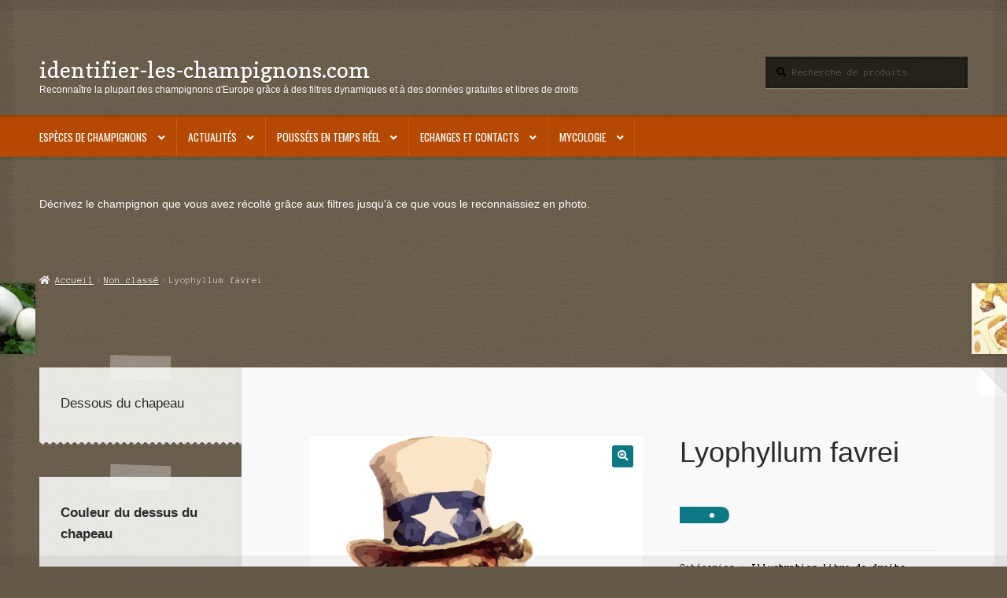

--- FILE ---
content_type: text/html; charset=UTF-8
request_url: https://identifier-les-champignons.com/champignon/lyophyllum-favrei/
body_size: 19567
content:
<!doctype html>
<html lang="fr-FR">
<head>
<meta charset="UTF-8">
<meta name="viewport" content="width=device-width, initial-scale=1">
<link rel="profile" href="http://gmpg.org/xfn/11">
<link rel="pingback" href="https://identifier-les-champignons.com/xmlrpc.php">

<title>Lyophyllum favrei &#8211; identifier-les-champignons.com</title>
<meta name='robots' content='max-image-preview:large' />
<link rel='dns-prefetch' href='//www.googletagmanager.com' />
<link rel='dns-prefetch' href='//fonts.googleapis.com' />
<link rel='dns-prefetch' href='//s.w.org' />
<link rel="alternate" type="application/rss+xml" title="identifier-les-champignons.com &raquo; Flux" href="https://identifier-les-champignons.com/feed/" />
<link rel="alternate" type="application/rss+xml" title="identifier-les-champignons.com &raquo; Flux des commentaires" href="https://identifier-les-champignons.com/comments/feed/" />
<link rel="alternate" type="application/rss+xml" title="identifier-les-champignons.com &raquo; Lyophyllum favrei Flux des commentaires" href="https://identifier-les-champignons.com/champignon/lyophyllum-favrei/feed/" />
<script>
window._wpemojiSettings = {"baseUrl":"https:\/\/s.w.org\/images\/core\/emoji\/14.0.0\/72x72\/","ext":".png","svgUrl":"https:\/\/s.w.org\/images\/core\/emoji\/14.0.0\/svg\/","svgExt":".svg","source":{"concatemoji":"https:\/\/identifier-les-champignons.com\/wp-includes\/js\/wp-emoji-release.min.js?ver=6.0.11"}};
/*! This file is auto-generated */
!function(e,a,t){var n,r,o,i=a.createElement("canvas"),p=i.getContext&&i.getContext("2d");function s(e,t){var a=String.fromCharCode,e=(p.clearRect(0,0,i.width,i.height),p.fillText(a.apply(this,e),0,0),i.toDataURL());return p.clearRect(0,0,i.width,i.height),p.fillText(a.apply(this,t),0,0),e===i.toDataURL()}function c(e){var t=a.createElement("script");t.src=e,t.defer=t.type="text/javascript",a.getElementsByTagName("head")[0].appendChild(t)}for(o=Array("flag","emoji"),t.supports={everything:!0,everythingExceptFlag:!0},r=0;r<o.length;r++)t.supports[o[r]]=function(e){if(!p||!p.fillText)return!1;switch(p.textBaseline="top",p.font="600 32px Arial",e){case"flag":return s([127987,65039,8205,9895,65039],[127987,65039,8203,9895,65039])?!1:!s([55356,56826,55356,56819],[55356,56826,8203,55356,56819])&&!s([55356,57332,56128,56423,56128,56418,56128,56421,56128,56430,56128,56423,56128,56447],[55356,57332,8203,56128,56423,8203,56128,56418,8203,56128,56421,8203,56128,56430,8203,56128,56423,8203,56128,56447]);case"emoji":return!s([129777,127995,8205,129778,127999],[129777,127995,8203,129778,127999])}return!1}(o[r]),t.supports.everything=t.supports.everything&&t.supports[o[r]],"flag"!==o[r]&&(t.supports.everythingExceptFlag=t.supports.everythingExceptFlag&&t.supports[o[r]]);t.supports.everythingExceptFlag=t.supports.everythingExceptFlag&&!t.supports.flag,t.DOMReady=!1,t.readyCallback=function(){t.DOMReady=!0},t.supports.everything||(n=function(){t.readyCallback()},a.addEventListener?(a.addEventListener("DOMContentLoaded",n,!1),e.addEventListener("load",n,!1)):(e.attachEvent("onload",n),a.attachEvent("onreadystatechange",function(){"complete"===a.readyState&&t.readyCallback()})),(e=t.source||{}).concatemoji?c(e.concatemoji):e.wpemoji&&e.twemoji&&(c(e.twemoji),c(e.wpemoji)))}(window,document,window._wpemojiSettings);
</script>
<style>
img.wp-smiley,
img.emoji {
	display: inline !important;
	border: none !important;
	box-shadow: none !important;
	height: 1em !important;
	width: 1em !important;
	margin: 0 0.07em !important;
	vertical-align: -0.1em !important;
	background: none !important;
	padding: 0 !important;
}
</style>
	<link rel='stylesheet' id='wp-block-library-css'  href='https://identifier-les-champignons.com/wp-includes/css/dist/block-library/style.min.css?ver=6.0.11' media='all' />
<style id='wp-block-library-theme-inline-css'>
.wp-block-audio figcaption{color:#555;font-size:13px;text-align:center}.is-dark-theme .wp-block-audio figcaption{color:hsla(0,0%,100%,.65)}.wp-block-code{border:1px solid #ccc;border-radius:4px;font-family:Menlo,Consolas,monaco,monospace;padding:.8em 1em}.wp-block-embed figcaption{color:#555;font-size:13px;text-align:center}.is-dark-theme .wp-block-embed figcaption{color:hsla(0,0%,100%,.65)}.blocks-gallery-caption{color:#555;font-size:13px;text-align:center}.is-dark-theme .blocks-gallery-caption{color:hsla(0,0%,100%,.65)}.wp-block-image figcaption{color:#555;font-size:13px;text-align:center}.is-dark-theme .wp-block-image figcaption{color:hsla(0,0%,100%,.65)}.wp-block-pullquote{border-top:4px solid;border-bottom:4px solid;margin-bottom:1.75em;color:currentColor}.wp-block-pullquote__citation,.wp-block-pullquote cite,.wp-block-pullquote footer{color:currentColor;text-transform:uppercase;font-size:.8125em;font-style:normal}.wp-block-quote{border-left:.25em solid;margin:0 0 1.75em;padding-left:1em}.wp-block-quote cite,.wp-block-quote footer{color:currentColor;font-size:.8125em;position:relative;font-style:normal}.wp-block-quote.has-text-align-right{border-left:none;border-right:.25em solid;padding-left:0;padding-right:1em}.wp-block-quote.has-text-align-center{border:none;padding-left:0}.wp-block-quote.is-large,.wp-block-quote.is-style-large,.wp-block-quote.is-style-plain{border:none}.wp-block-search .wp-block-search__label{font-weight:700}:where(.wp-block-group.has-background){padding:1.25em 2.375em}.wp-block-separator.has-css-opacity{opacity:.4}.wp-block-separator{border:none;border-bottom:2px solid;margin-left:auto;margin-right:auto}.wp-block-separator.has-alpha-channel-opacity{opacity:1}.wp-block-separator:not(.is-style-wide):not(.is-style-dots){width:100px}.wp-block-separator.has-background:not(.is-style-dots){border-bottom:none;height:1px}.wp-block-separator.has-background:not(.is-style-wide):not(.is-style-dots){height:2px}.wp-block-table thead{border-bottom:3px solid}.wp-block-table tfoot{border-top:3px solid}.wp-block-table td,.wp-block-table th{padding:.5em;border:1px solid;word-break:normal}.wp-block-table figcaption{color:#555;font-size:13px;text-align:center}.is-dark-theme .wp-block-table figcaption{color:hsla(0,0%,100%,.65)}.wp-block-video figcaption{color:#555;font-size:13px;text-align:center}.is-dark-theme .wp-block-video figcaption{color:hsla(0,0%,100%,.65)}.wp-block-template-part.has-background{padding:1.25em 2.375em;margin-top:0;margin-bottom:0}
</style>
<style id='qsm-quiz-style-inline-css'>


</style>
<style id='feedzy-rss-feeds-loop-style-inline-css'>
.wp-block-feedzy-rss-feeds-loop{display:grid;gap:24px;grid-template-columns:repeat(1,1fr)}@media(min-width:782px){.wp-block-feedzy-rss-feeds-loop.feedzy-loop-columns-2,.wp-block-feedzy-rss-feeds-loop.feedzy-loop-columns-3,.wp-block-feedzy-rss-feeds-loop.feedzy-loop-columns-4,.wp-block-feedzy-rss-feeds-loop.feedzy-loop-columns-5{grid-template-columns:repeat(2,1fr)}}@media(min-width:960px){.wp-block-feedzy-rss-feeds-loop.feedzy-loop-columns-2{grid-template-columns:repeat(2,1fr)}.wp-block-feedzy-rss-feeds-loop.feedzy-loop-columns-3{grid-template-columns:repeat(3,1fr)}.wp-block-feedzy-rss-feeds-loop.feedzy-loop-columns-4{grid-template-columns:repeat(4,1fr)}.wp-block-feedzy-rss-feeds-loop.feedzy-loop-columns-5{grid-template-columns:repeat(5,1fr)}}.wp-block-feedzy-rss-feeds-loop .wp-block-image.is-style-rounded img{border-radius:9999px}.wp-block-feedzy-rss-feeds-loop .wp-block-image:has(:is(img:not([src]),img[src=""])){display:none}

</style>
<link rel='stylesheet' id='wc-blocks-vendors-style-css'  href='https://identifier-les-champignons.com/wp-content/plugins/woocommerce/packages/woocommerce-blocks/build/wc-blocks-vendors-style.css?ver=10.0.6' media='all' />
<link rel='stylesheet' id='wc-blocks-style-css'  href='https://identifier-les-champignons.com/wp-content/plugins/woocommerce/packages/woocommerce-blocks/build/wc-blocks-style.css?ver=10.0.6' media='all' />
<link rel='stylesheet' id='storefront-gutenberg-blocks-css'  href='https://identifier-les-champignons.com/wp-content/themes/storefront/assets/css/base/gutenberg-blocks.css?ver=4.6.2' media='all' />
<style id='storefront-gutenberg-blocks-inline-css'>

				.wp-block-button__link:not(.has-text-color) {
					color: #ffffff;
				}

				.wp-block-button__link:not(.has-text-color):hover,
				.wp-block-button__link:not(.has-text-color):focus,
				.wp-block-button__link:not(.has-text-color):active {
					color: #ffffff;
				}

				.wp-block-button__link:not(.has-background) {
					background-color: #0e7784;
				}

				.wp-block-button__link:not(.has-background):hover,
				.wp-block-button__link:not(.has-background):focus,
				.wp-block-button__link:not(.has-background):active {
					border-color: #005e6b;
					background-color: #005e6b;
				}

				.wc-block-grid__products .wc-block-grid__product .wp-block-button__link {
					background-color: #0e7784;
					border-color: #0e7784;
					color: #ffffff;
				}

				.wp-block-quote footer,
				.wp-block-quote cite,
				.wp-block-quote__citation {
					color: #000000;
				}

				.wp-block-pullquote cite,
				.wp-block-pullquote footer,
				.wp-block-pullquote__citation {
					color: #000000;
				}

				.wp-block-image figcaption {
					color: #000000;
				}

				.wp-block-separator.is-style-dots::before {
					color: #2b2b2b;
				}

				.wp-block-file a.wp-block-file__button {
					color: #ffffff;
					background-color: #0e7784;
					border-color: #0e7784;
				}

				.wp-block-file a.wp-block-file__button:hover,
				.wp-block-file a.wp-block-file__button:focus,
				.wp-block-file a.wp-block-file__button:active {
					color: #ffffff;
					background-color: #005e6b;
				}

				.wp-block-code,
				.wp-block-preformatted pre {
					color: #000000;
				}

				.wp-block-table:not( .has-background ):not( .is-style-stripes ) tbody tr:nth-child(2n) td {
					background-color: #625644;
				}

				.wp-block-cover .wp-block-cover__inner-container h1:not(.has-text-color),
				.wp-block-cover .wp-block-cover__inner-container h2:not(.has-text-color),
				.wp-block-cover .wp-block-cover__inner-container h3:not(.has-text-color),
				.wp-block-cover .wp-block-cover__inner-container h4:not(.has-text-color),
				.wp-block-cover .wp-block-cover__inner-container h5:not(.has-text-color),
				.wp-block-cover .wp-block-cover__inner-container h6:not(.has-text-color) {
					color: #000000;
				}

				div.wc-block-components-price-slider__range-input-progress,
				.rtl .wc-block-components-price-slider__range-input-progress {
					--range-color: #0e7784;
				}

				/* Target only IE11 */
				@media all and (-ms-high-contrast: none), (-ms-high-contrast: active) {
					.wc-block-components-price-slider__range-input-progress {
						background: #0e7784;
					}
				}

				.wc-block-components-button:not(.is-link) {
					background-color: #b64902;
					color: #ffffff;
				}

				.wc-block-components-button:not(.is-link):hover,
				.wc-block-components-button:not(.is-link):focus,
				.wc-block-components-button:not(.is-link):active {
					background-color: #9d3000;
					color: #ffffff;
				}

				.wc-block-components-button:not(.is-link):disabled {
					background-color: #b64902;
					color: #ffffff;
				}

				.wc-block-cart__submit-container {
					background-color: #645846;
				}

				.wc-block-cart__submit-container::before {
					color: rgba(170,158,140,0.5);
				}

				.wc-block-components-order-summary-item__quantity {
					background-color: #645846;
					border-color: #000000;
					box-shadow: 0 0 0 2px #645846;
					color: #000000;
				}
			
</style>
<style id='global-styles-inline-css'>
body{--wp--preset--color--black: #000000;--wp--preset--color--cyan-bluish-gray: #abb8c3;--wp--preset--color--white: #ffffff;--wp--preset--color--pale-pink: #f78da7;--wp--preset--color--vivid-red: #cf2e2e;--wp--preset--color--luminous-vivid-orange: #ff6900;--wp--preset--color--luminous-vivid-amber: #fcb900;--wp--preset--color--light-green-cyan: #7bdcb5;--wp--preset--color--vivid-green-cyan: #00d084;--wp--preset--color--pale-cyan-blue: #8ed1fc;--wp--preset--color--vivid-cyan-blue: #0693e3;--wp--preset--color--vivid-purple: #9b51e0;--wp--preset--gradient--vivid-cyan-blue-to-vivid-purple: linear-gradient(135deg,rgba(6,147,227,1) 0%,rgb(155,81,224) 100%);--wp--preset--gradient--light-green-cyan-to-vivid-green-cyan: linear-gradient(135deg,rgb(122,220,180) 0%,rgb(0,208,130) 100%);--wp--preset--gradient--luminous-vivid-amber-to-luminous-vivid-orange: linear-gradient(135deg,rgba(252,185,0,1) 0%,rgba(255,105,0,1) 100%);--wp--preset--gradient--luminous-vivid-orange-to-vivid-red: linear-gradient(135deg,rgba(255,105,0,1) 0%,rgb(207,46,46) 100%);--wp--preset--gradient--very-light-gray-to-cyan-bluish-gray: linear-gradient(135deg,rgb(238,238,238) 0%,rgb(169,184,195) 100%);--wp--preset--gradient--cool-to-warm-spectrum: linear-gradient(135deg,rgb(74,234,220) 0%,rgb(151,120,209) 20%,rgb(207,42,186) 40%,rgb(238,44,130) 60%,rgb(251,105,98) 80%,rgb(254,248,76) 100%);--wp--preset--gradient--blush-light-purple: linear-gradient(135deg,rgb(255,206,236) 0%,rgb(152,150,240) 100%);--wp--preset--gradient--blush-bordeaux: linear-gradient(135deg,rgb(254,205,165) 0%,rgb(254,45,45) 50%,rgb(107,0,62) 100%);--wp--preset--gradient--luminous-dusk: linear-gradient(135deg,rgb(255,203,112) 0%,rgb(199,81,192) 50%,rgb(65,88,208) 100%);--wp--preset--gradient--pale-ocean: linear-gradient(135deg,rgb(255,245,203) 0%,rgb(182,227,212) 50%,rgb(51,167,181) 100%);--wp--preset--gradient--electric-grass: linear-gradient(135deg,rgb(202,248,128) 0%,rgb(113,206,126) 100%);--wp--preset--gradient--midnight: linear-gradient(135deg,rgb(2,3,129) 0%,rgb(40,116,252) 100%);--wp--preset--duotone--dark-grayscale: url('#wp-duotone-dark-grayscale');--wp--preset--duotone--grayscale: url('#wp-duotone-grayscale');--wp--preset--duotone--purple-yellow: url('#wp-duotone-purple-yellow');--wp--preset--duotone--blue-red: url('#wp-duotone-blue-red');--wp--preset--duotone--midnight: url('#wp-duotone-midnight');--wp--preset--duotone--magenta-yellow: url('#wp-duotone-magenta-yellow');--wp--preset--duotone--purple-green: url('#wp-duotone-purple-green');--wp--preset--duotone--blue-orange: url('#wp-duotone-blue-orange');--wp--preset--font-size--small: 14px;--wp--preset--font-size--medium: 23px;--wp--preset--font-size--large: 26px;--wp--preset--font-size--x-large: 42px;--wp--preset--font-size--normal: 16px;--wp--preset--font-size--huge: 37px;}.has-black-color{color: var(--wp--preset--color--black) !important;}.has-cyan-bluish-gray-color{color: var(--wp--preset--color--cyan-bluish-gray) !important;}.has-white-color{color: var(--wp--preset--color--white) !important;}.has-pale-pink-color{color: var(--wp--preset--color--pale-pink) !important;}.has-vivid-red-color{color: var(--wp--preset--color--vivid-red) !important;}.has-luminous-vivid-orange-color{color: var(--wp--preset--color--luminous-vivid-orange) !important;}.has-luminous-vivid-amber-color{color: var(--wp--preset--color--luminous-vivid-amber) !important;}.has-light-green-cyan-color{color: var(--wp--preset--color--light-green-cyan) !important;}.has-vivid-green-cyan-color{color: var(--wp--preset--color--vivid-green-cyan) !important;}.has-pale-cyan-blue-color{color: var(--wp--preset--color--pale-cyan-blue) !important;}.has-vivid-cyan-blue-color{color: var(--wp--preset--color--vivid-cyan-blue) !important;}.has-vivid-purple-color{color: var(--wp--preset--color--vivid-purple) !important;}.has-black-background-color{background-color: var(--wp--preset--color--black) !important;}.has-cyan-bluish-gray-background-color{background-color: var(--wp--preset--color--cyan-bluish-gray) !important;}.has-white-background-color{background-color: var(--wp--preset--color--white) !important;}.has-pale-pink-background-color{background-color: var(--wp--preset--color--pale-pink) !important;}.has-vivid-red-background-color{background-color: var(--wp--preset--color--vivid-red) !important;}.has-luminous-vivid-orange-background-color{background-color: var(--wp--preset--color--luminous-vivid-orange) !important;}.has-luminous-vivid-amber-background-color{background-color: var(--wp--preset--color--luminous-vivid-amber) !important;}.has-light-green-cyan-background-color{background-color: var(--wp--preset--color--light-green-cyan) !important;}.has-vivid-green-cyan-background-color{background-color: var(--wp--preset--color--vivid-green-cyan) !important;}.has-pale-cyan-blue-background-color{background-color: var(--wp--preset--color--pale-cyan-blue) !important;}.has-vivid-cyan-blue-background-color{background-color: var(--wp--preset--color--vivid-cyan-blue) !important;}.has-vivid-purple-background-color{background-color: var(--wp--preset--color--vivid-purple) !important;}.has-black-border-color{border-color: var(--wp--preset--color--black) !important;}.has-cyan-bluish-gray-border-color{border-color: var(--wp--preset--color--cyan-bluish-gray) !important;}.has-white-border-color{border-color: var(--wp--preset--color--white) !important;}.has-pale-pink-border-color{border-color: var(--wp--preset--color--pale-pink) !important;}.has-vivid-red-border-color{border-color: var(--wp--preset--color--vivid-red) !important;}.has-luminous-vivid-orange-border-color{border-color: var(--wp--preset--color--luminous-vivid-orange) !important;}.has-luminous-vivid-amber-border-color{border-color: var(--wp--preset--color--luminous-vivid-amber) !important;}.has-light-green-cyan-border-color{border-color: var(--wp--preset--color--light-green-cyan) !important;}.has-vivid-green-cyan-border-color{border-color: var(--wp--preset--color--vivid-green-cyan) !important;}.has-pale-cyan-blue-border-color{border-color: var(--wp--preset--color--pale-cyan-blue) !important;}.has-vivid-cyan-blue-border-color{border-color: var(--wp--preset--color--vivid-cyan-blue) !important;}.has-vivid-purple-border-color{border-color: var(--wp--preset--color--vivid-purple) !important;}.has-vivid-cyan-blue-to-vivid-purple-gradient-background{background: var(--wp--preset--gradient--vivid-cyan-blue-to-vivid-purple) !important;}.has-light-green-cyan-to-vivid-green-cyan-gradient-background{background: var(--wp--preset--gradient--light-green-cyan-to-vivid-green-cyan) !important;}.has-luminous-vivid-amber-to-luminous-vivid-orange-gradient-background{background: var(--wp--preset--gradient--luminous-vivid-amber-to-luminous-vivid-orange) !important;}.has-luminous-vivid-orange-to-vivid-red-gradient-background{background: var(--wp--preset--gradient--luminous-vivid-orange-to-vivid-red) !important;}.has-very-light-gray-to-cyan-bluish-gray-gradient-background{background: var(--wp--preset--gradient--very-light-gray-to-cyan-bluish-gray) !important;}.has-cool-to-warm-spectrum-gradient-background{background: var(--wp--preset--gradient--cool-to-warm-spectrum) !important;}.has-blush-light-purple-gradient-background{background: var(--wp--preset--gradient--blush-light-purple) !important;}.has-blush-bordeaux-gradient-background{background: var(--wp--preset--gradient--blush-bordeaux) !important;}.has-luminous-dusk-gradient-background{background: var(--wp--preset--gradient--luminous-dusk) !important;}.has-pale-ocean-gradient-background{background: var(--wp--preset--gradient--pale-ocean) !important;}.has-electric-grass-gradient-background{background: var(--wp--preset--gradient--electric-grass) !important;}.has-midnight-gradient-background{background: var(--wp--preset--gradient--midnight) !important;}.has-small-font-size{font-size: var(--wp--preset--font-size--small) !important;}.has-medium-font-size{font-size: var(--wp--preset--font-size--medium) !important;}.has-large-font-size{font-size: var(--wp--preset--font-size--large) !important;}.has-x-large-font-size{font-size: var(--wp--preset--font-size--x-large) !important;}
</style>
<link rel='stylesheet' id='photoswipe-css'  href='https://identifier-les-champignons.com/wp-content/plugins/woocommerce/assets/css/photoswipe/photoswipe.min.css?ver=7.7.2' media='all' />
<link rel='stylesheet' id='photoswipe-default-skin-css'  href='https://identifier-les-champignons.com/wp-content/plugins/woocommerce/assets/css/photoswipe/default-skin/default-skin.min.css?ver=7.7.2' media='all' />
<style id='woocommerce-inline-inline-css'>
.woocommerce form .form-row .required { visibility: visible; }
</style>
<link rel='stylesheet' id='storefront-style-css'  href='https://identifier-les-champignons.com/wp-content/themes/storefront/style.css?ver=6.0.11' media='all' />
<style id='storefront-style-inline-css'>

			.main-navigation ul li a,
			.site-title a,
			ul.menu li a,
			.site-branding h1 a,
			button.menu-toggle,
			button.menu-toggle:hover,
			.handheld-navigation .dropdown-toggle {
				color: #ffffff;
			}

			button.menu-toggle,
			button.menu-toggle:hover {
				border-color: #ffffff;
			}

			.main-navigation ul li a:hover,
			.main-navigation ul li:hover > a,
			.site-title a:hover,
			.site-header ul.menu li.current-menu-item > a {
				color: #ffffff;
			}

			table:not( .has-background ) th {
				background-color: #5d513f;
			}

			table:not( .has-background ) tbody td {
				background-color: #625644;
			}

			table:not( .has-background ) tbody tr:nth-child(2n) td,
			fieldset,
			fieldset legend {
				background-color: #605442;
			}

			.site-header,
			.secondary-navigation ul ul,
			.main-navigation ul.menu > li.menu-item-has-children:after,
			.secondary-navigation ul.menu ul,
			.storefront-handheld-footer-bar,
			.storefront-handheld-footer-bar ul li > a,
			.storefront-handheld-footer-bar ul li.search .site-search,
			button.menu-toggle,
			button.menu-toggle:hover {
				background-color: #b64902;
			}

			p.site-description,
			.site-header,
			.storefront-handheld-footer-bar {
				color: #ffffff;
			}

			button.menu-toggle:after,
			button.menu-toggle:before,
			button.menu-toggle span:before {
				background-color: #ffffff;
			}

			h1, h2, h3, h4, h5, h6, .wc-block-grid__product-title {
				color: #2b2b2b;
			}

			.widget h1 {
				border-bottom-color: #2b2b2b;
			}

			body,
			.secondary-navigation a {
				color: #000000;
			}

			.widget-area .widget a,
			.hentry .entry-header .posted-on a,
			.hentry .entry-header .post-author a,
			.hentry .entry-header .post-comments a,
			.hentry .entry-header .byline a {
				color: #050505;
			}

			a {
				color: #0e7784;
			}

			a:focus,
			button:focus,
			.button.alt:focus,
			input:focus,
			textarea:focus,
			input[type="button"]:focus,
			input[type="reset"]:focus,
			input[type="submit"]:focus,
			input[type="email"]:focus,
			input[type="tel"]:focus,
			input[type="url"]:focus,
			input[type="password"]:focus,
			input[type="search"]:focus {
				outline-color: #0e7784;
			}

			button, input[type="button"], input[type="reset"], input[type="submit"], .button, .widget a.button {
				background-color: #0e7784;
				border-color: #0e7784;
				color: #ffffff;
			}

			button:hover, input[type="button"]:hover, input[type="reset"]:hover, input[type="submit"]:hover, .button:hover, .widget a.button:hover {
				background-color: #005e6b;
				border-color: #005e6b;
				color: #ffffff;
			}

			button.alt, input[type="button"].alt, input[type="reset"].alt, input[type="submit"].alt, .button.alt, .widget-area .widget a.button.alt {
				background-color: #b64902;
				border-color: #b64902;
				color: #ffffff;
			}

			button.alt:hover, input[type="button"].alt:hover, input[type="reset"].alt:hover, input[type="submit"].alt:hover, .button.alt:hover, .widget-area .widget a.button.alt:hover {
				background-color: #9d3000;
				border-color: #9d3000;
				color: #ffffff;
			}

			.pagination .page-numbers li .page-numbers.current {
				background-color: #4b3f2d;
				color: #000000;
			}

			#comments .comment-list .comment-content .comment-text {
				background-color: #5d513f;
			}

			.site-footer {
				background-color: #2b2b2b;
				color: #ffffff;
			}

			.site-footer a:not(.button):not(.components-button) {
				color: #e4decd;
			}

			.site-footer .storefront-handheld-footer-bar a:not(.button):not(.components-button) {
				color: #ffffff;
			}

			.site-footer h1, .site-footer h2, .site-footer h3, .site-footer h4, .site-footer h5, .site-footer h6, .site-footer .widget .widget-title, .site-footer .widget .widgettitle {
				color: #ffffff;
			}

			.page-template-template-homepage.has-post-thumbnail .type-page.has-post-thumbnail .entry-title {
				color: #000000;
			}

			.page-template-template-homepage.has-post-thumbnail .type-page.has-post-thumbnail .entry-content {
				color: #000000;
			}

			@media screen and ( min-width: 768px ) {
				.secondary-navigation ul.menu a:hover {
					color: #ffffff;
				}

				.secondary-navigation ul.menu a {
					color: #ffffff;
				}

				.main-navigation ul.menu ul.sub-menu,
				.main-navigation ul.nav-menu ul.children {
					background-color: #a73a00;
				}

				.site-header {
					border-bottom-color: #a73a00;
				}
			}
</style>
<link rel='stylesheet' id='storefront-icons-css'  href='https://identifier-les-champignons.com/wp-content/themes/storefront/assets/css/base/icons.css?ver=4.6.2' media='all' />
<link rel='stylesheet' id='storefront-fonts-css'  href='https://fonts.googleapis.com/css?family=Source+Sans+Pro%3A400%2C300%2C300italic%2C400italic%2C600%2C700%2C900&#038;subset=latin%2Clatin-ext&#038;ver=4.6.2' media='all' />
<link rel='stylesheet' id='storefront-woocommerce-style-css'  href='https://identifier-les-champignons.com/wp-content/themes/storefront/assets/css/woocommerce/woocommerce.css?ver=4.6.2' media='all' />
<style id='storefront-woocommerce-style-inline-css'>
@font-face {
				font-family: star;
				src: url(https://identifier-les-champignons.com/wp-content/plugins/woocommerce/assets/fonts/star.eot);
				src:
					url(https://identifier-les-champignons.com/wp-content/plugins/woocommerce/assets/fonts/star.eot?#iefix) format("embedded-opentype"),
					url(https://identifier-les-champignons.com/wp-content/plugins/woocommerce/assets/fonts/star.woff) format("woff"),
					url(https://identifier-les-champignons.com/wp-content/plugins/woocommerce/assets/fonts/star.ttf) format("truetype"),
					url(https://identifier-les-champignons.com/wp-content/plugins/woocommerce/assets/fonts/star.svg#star) format("svg");
				font-weight: 400;
				font-style: normal;
			}
			@font-face {
				font-family: WooCommerce;
				src: url(https://identifier-les-champignons.com/wp-content/plugins/woocommerce/assets/fonts/WooCommerce.eot);
				src:
					url(https://identifier-les-champignons.com/wp-content/plugins/woocommerce/assets/fonts/WooCommerce.eot?#iefix) format("embedded-opentype"),
					url(https://identifier-les-champignons.com/wp-content/plugins/woocommerce/assets/fonts/WooCommerce.woff) format("woff"),
					url(https://identifier-les-champignons.com/wp-content/plugins/woocommerce/assets/fonts/WooCommerce.ttf) format("truetype"),
					url(https://identifier-les-champignons.com/wp-content/plugins/woocommerce/assets/fonts/WooCommerce.svg#WooCommerce) format("svg");
				font-weight: 400;
				font-style: normal;
			}

			a.cart-contents,
			.site-header-cart .widget_shopping_cart a {
				color: #ffffff;
			}

			a.cart-contents:hover,
			.site-header-cart .widget_shopping_cart a:hover,
			.site-header-cart:hover > li > a {
				color: #ffffff;
			}

			table.cart td.product-remove,
			table.cart td.actions {
				border-top-color: #645846;
			}

			.storefront-handheld-footer-bar ul li.cart .count {
				background-color: #ffffff;
				color: #b64902;
				border-color: #b64902;
			}

			.woocommerce-tabs ul.tabs li.active a,
			ul.products li.product .price,
			.onsale,
			.wc-block-grid__product-onsale,
			.widget_search form:before,
			.widget_product_search form:before {
				color: #000000;
			}

			.woocommerce-breadcrumb a,
			a.woocommerce-review-link,
			.product_meta a {
				color: #050505;
			}

			.wc-block-grid__product-onsale,
			.onsale {
				border-color: #000000;
			}

			.star-rating span:before,
			.quantity .plus, .quantity .minus,
			p.stars a:hover:after,
			p.stars a:after,
			.star-rating span:before,
			#payment .payment_methods li input[type=radio]:first-child:checked+label:before {
				color: #0e7784;
			}

			.widget_price_filter .ui-slider .ui-slider-range,
			.widget_price_filter .ui-slider .ui-slider-handle {
				background-color: #0e7784;
			}

			.order_details {
				background-color: #5d513f;
			}

			.order_details > li {
				border-bottom: 1px dotted #483c2a;
			}

			.order_details:before,
			.order_details:after {
				background: -webkit-linear-gradient(transparent 0,transparent 0),-webkit-linear-gradient(135deg,#5d513f 33.33%,transparent 33.33%),-webkit-linear-gradient(45deg,#5d513f 33.33%,transparent 33.33%)
			}

			#order_review {
				background-color: #645846;
			}

			#payment .payment_methods > li .payment_box,
			#payment .place-order {
				background-color: #5f5341;
			}

			#payment .payment_methods > li:not(.woocommerce-notice) {
				background-color: #5a4e3c;
			}

			#payment .payment_methods > li:not(.woocommerce-notice):hover {
				background-color: #554937;
			}

			.woocommerce-pagination .page-numbers li .page-numbers.current {
				background-color: #4b3f2d;
				color: #000000;
			}

			.wc-block-grid__product-onsale,
			.onsale,
			.woocommerce-pagination .page-numbers li .page-numbers:not(.current) {
				color: #000000;
			}

			p.stars a:before,
			p.stars a:hover~a:before,
			p.stars.selected a.active~a:before {
				color: #000000;
			}

			p.stars.selected a.active:before,
			p.stars:hover a:before,
			p.stars.selected a:not(.active):before,
			p.stars.selected a.active:before {
				color: #0e7784;
			}

			.single-product div.product .woocommerce-product-gallery .woocommerce-product-gallery__trigger {
				background-color: #0e7784;
				color: #ffffff;
			}

			.single-product div.product .woocommerce-product-gallery .woocommerce-product-gallery__trigger:hover {
				background-color: #005e6b;
				border-color: #005e6b;
				color: #ffffff;
			}

			.button.added_to_cart:focus,
			.button.wc-forward:focus {
				outline-color: #0e7784;
			}

			.added_to_cart,
			.site-header-cart .widget_shopping_cart a.button,
			.wc-block-grid__products .wc-block-grid__product .wp-block-button__link {
				background-color: #0e7784;
				border-color: #0e7784;
				color: #ffffff;
			}

			.added_to_cart:hover,
			.site-header-cart .widget_shopping_cart a.button:hover,
			.wc-block-grid__products .wc-block-grid__product .wp-block-button__link:hover {
				background-color: #005e6b;
				border-color: #005e6b;
				color: #ffffff;
			}

			.added_to_cart.alt, .added_to_cart, .widget a.button.checkout {
				background-color: #b64902;
				border-color: #b64902;
				color: #ffffff;
			}

			.added_to_cart.alt:hover, .added_to_cart:hover, .widget a.button.checkout:hover {
				background-color: #9d3000;
				border-color: #9d3000;
				color: #ffffff;
			}

			.button.loading {
				color: #0e7784;
			}

			.button.loading:hover {
				background-color: #0e7784;
			}

			.button.loading:after {
				color: #ffffff;
			}

			@media screen and ( min-width: 768px ) {
				.site-header-cart .widget_shopping_cart,
				.site-header .product_list_widget li .quantity {
					color: #ffffff;
				}

				.site-header-cart .widget_shopping_cart .buttons,
				.site-header-cart .widget_shopping_cart .total {
					background-color: #ac3f00;
				}

				.site-header-cart .widget_shopping_cart {
					background-color: #a73a00;
				}
			}
				.storefront-product-pagination a {
					color: #000000;
					background-color: #645846;
				}
				.storefront-sticky-add-to-cart {
					color: #000000;
					background-color: #645846;
				}

				.storefront-sticky-add-to-cart a:not(.button) {
					color: #ffffff;
				}
</style>
<link rel='stylesheet' id='storefront-child-style-css'  href='https://identifier-les-champignons.com/wp-content/themes/deli/style.css?ver=2.0.15' media='all' />
<style id='storefront-child-style-inline-css'>

			.main-navigation ul li:hover > a,
			a.cart-contents:hover,
			.site-header-cart .widget_shopping_cart a:hover,
			.site-header-cart:hover > li > a {
				color: #cdcdcd;
			}

			.woocommerce-breadcrumb a:hover {
				color: #ffffff;
			}

			.single-product div.product .summary .price {
				color: #0e7784;
			}

			.header-widget-region {
				color: #ffffff;
			}

			.header-widget-region a:not(.button) {
				color: #e4decd;
			}

			.single-product div.product .summary .price {
				color: #ffffff;
				background-color: #0e7784;
			}

			.header-widget-region h1, .header-widget-region h2, .header-widget-region h3, .header-widget-region h4, .header-widget-region h5, .header-widget-region h6 {
				color: #ffffff;
			}

			.main-navigation ul li.smm-active li ul.products li.product h3,
			.main-navigation ul li.smm-active li ul.products li.product .price {
				color: #ffffff;
			}

			.order_details {
				background-color: #ffffff;
			}

			.order_details > li {
				border-bottom: 1px dotted #ffffff;
			}

			.order_details:before,
			.order_details:after {
				background: -webkit-linear-gradient(transparent 0,transparent 0),-webkit-linear-gradient(135deg,#ffffff 33.33%,transparent 33.33%),-webkit-linear-gradient(45deg,#ffffff 33.33%,transparent 33.33%)
			}

			@media screen and (min-width: 768px) {
				.deli-primary-navigation {
					background:#b64902;
				}

				.smm-mega-menu {
					background:#b14400;
				}
			}
</style>
<link rel='stylesheet' id='copse-css'  href='//fonts.googleapis.com/css?family=Copse&#038;ver=6.0.11' media='all' />
<link rel='stylesheet' id='anonymous-pro-css'  href='//fonts.googleapis.com/css?family=Anonymous+Pro%3A400%2C400italic%2C700&#038;ver=6.0.11' media='all' />
<link rel='stylesheet' id='kalam-css'  href='//fonts.googleapis.com/css?family=Kalam%3A400%2C700&#038;ver=6.0.11' media='all' />
<link rel='stylesheet' id='oswald-css'  href='//fonts.googleapis.com/css?family=Oswald&#038;ver=6.0.11' media='all' />
<script src='https://identifier-les-champignons.com/wp-includes/js/jquery/jquery.min.js?ver=3.6.0' id='jquery-core-js'></script>
<script src='https://identifier-les-champignons.com/wp-includes/js/jquery/jquery-migrate.min.js?ver=3.3.2' id='jquery-migrate-js'></script>
<script id='jquery-js-after'>
if (typeof (window.wpfReadyList) == "undefined") {
			var v = jQuery.fn.jquery;
			if (v && parseInt(v) >= 3 && window.self === window.top) {
				var readyList=[];
				window.originalReadyMethod = jQuery.fn.ready;
				jQuery.fn.ready = function(){
					if(arguments.length && arguments.length > 0 && typeof arguments[0] === "function") {
						readyList.push({"c": this, "a": arguments});
					}
					return window.originalReadyMethod.apply( this, arguments );
				};
				window.wpfReadyList = readyList;
			}}
</script>
<link rel="https://api.w.org/" href="https://identifier-les-champignons.com/wp-json/" /><link rel="alternate" type="application/json" href="https://identifier-les-champignons.com/wp-json/wp/v2/product/62" /><link rel="EditURI" type="application/rsd+xml" title="RSD" href="https://identifier-les-champignons.com/xmlrpc.php?rsd" />
<link rel="wlwmanifest" type="application/wlwmanifest+xml" href="https://identifier-les-champignons.com/wp-includes/wlwmanifest.xml" /> 
<meta name="generator" content="WordPress 6.0.11" />
<meta name="generator" content="WooCommerce 7.7.2" />
<link rel="canonical" href="https://identifier-les-champignons.com/champignon/lyophyllum-favrei/" />
<link rel='shortlink' href='https://identifier-les-champignons.com/?p=62' />
<link rel="alternate" type="application/json+oembed" href="https://identifier-les-champignons.com/wp-json/oembed/1.0/embed?url=https%3A%2F%2Fidentifier-les-champignons.com%2Fchampignon%2Flyophyllum-favrei%2F" />
<link rel="alternate" type="text/xml+oembed" href="https://identifier-les-champignons.com/wp-json/oembed/1.0/embed?url=https%3A%2F%2Fidentifier-les-champignons.com%2Fchampignon%2Flyophyllum-favrei%2F&#038;format=xml" />
	<link rel="preconnect" href="https://fonts.googleapis.com">
	<link rel="preconnect" href="https://fonts.gstatic.com">
	<style type="text/css">
.feedzy-rss-link-icon:after {
	content: url("https://identifier-les-champignons.com/wp-content/plugins/feedzy-rss-feeds/img/external-link.png");
	margin-left: 3px;
}
</style>
			<noscript><style>.woocommerce-product-gallery{ opacity: 1 !important; }</style></noscript>
	<style id="custom-background-css">
body.custom-background { background-image: url("https://identifier-les-champignons.com/wp-content/themes/deli/images/cardboard.png"); background-position: left top; background-size: auto; background-repeat: repeat; background-attachment: fixed; }
</style>
	<link rel="icon" href="https://identifier-les-champignons.com/wp-content/uploads/2020/06/cropped-1722286-32x32.png" sizes="32x32" />
<link rel="icon" href="https://identifier-les-champignons.com/wp-content/uploads/2020/06/cropped-1722286-192x192.png" sizes="192x192" />
<link rel="apple-touch-icon" href="https://identifier-les-champignons.com/wp-content/uploads/2020/06/cropped-1722286-180x180.png" />
<meta name="msapplication-TileImage" content="https://identifier-les-champignons.com/wp-content/uploads/2020/06/cropped-1722286-270x270.png" />
		<style id="wp-custom-css">
			.related.products {
  display: none;
}
.site-header-cart {
    display: none;
}		</style>
			<style id="egf-frontend-styles" type="text/css">
		p {font-family: 'sans-serif', sans-serif;font-style: normal;font-weight: 400;} h1 {font-family: 'sans-serif', sans-serif;font-style: normal;font-weight: 400;} h2 {font-family: 'sans-serif', sans-serif;font-style: normal;font-weight: 400;} h3 {font-family: 'sans-serif', sans-serif;font-style: normal;font-weight: 400;} h4 {font-family: 'sans-serif', sans-serif;font-style: normal;font-weight: 400;} h5 {font-family: 'sans-serif', sans-serif;font-style: normal;font-weight: 400;} h6 {font-family: 'sans-serif', sans-serif;font-style: normal;font-weight: 400;} 	</style>
	</head>

<body class="product-template-default single single-product postid-62 custom-background wp-embed-responsive theme-storefront woocommerce woocommerce-page woocommerce-no-js storefront-2-3 left-sidebar woocommerce-active">

<svg xmlns="http://www.w3.org/2000/svg" viewBox="0 0 0 0" width="0" height="0" focusable="false" role="none" style="visibility: hidden; position: absolute; left: -9999px; overflow: hidden;" ><defs><filter id="wp-duotone-dark-grayscale"><feColorMatrix color-interpolation-filters="sRGB" type="matrix" values=" .299 .587 .114 0 0 .299 .587 .114 0 0 .299 .587 .114 0 0 .299 .587 .114 0 0 " /><feComponentTransfer color-interpolation-filters="sRGB" ><feFuncR type="table" tableValues="0 0.49803921568627" /><feFuncG type="table" tableValues="0 0.49803921568627" /><feFuncB type="table" tableValues="0 0.49803921568627" /><feFuncA type="table" tableValues="1 1" /></feComponentTransfer><feComposite in2="SourceGraphic" operator="in" /></filter></defs></svg><svg xmlns="http://www.w3.org/2000/svg" viewBox="0 0 0 0" width="0" height="0" focusable="false" role="none" style="visibility: hidden; position: absolute; left: -9999px; overflow: hidden;" ><defs><filter id="wp-duotone-grayscale"><feColorMatrix color-interpolation-filters="sRGB" type="matrix" values=" .299 .587 .114 0 0 .299 .587 .114 0 0 .299 .587 .114 0 0 .299 .587 .114 0 0 " /><feComponentTransfer color-interpolation-filters="sRGB" ><feFuncR type="table" tableValues="0 1" /><feFuncG type="table" tableValues="0 1" /><feFuncB type="table" tableValues="0 1" /><feFuncA type="table" tableValues="1 1" /></feComponentTransfer><feComposite in2="SourceGraphic" operator="in" /></filter></defs></svg><svg xmlns="http://www.w3.org/2000/svg" viewBox="0 0 0 0" width="0" height="0" focusable="false" role="none" style="visibility: hidden; position: absolute; left: -9999px; overflow: hidden;" ><defs><filter id="wp-duotone-purple-yellow"><feColorMatrix color-interpolation-filters="sRGB" type="matrix" values=" .299 .587 .114 0 0 .299 .587 .114 0 0 .299 .587 .114 0 0 .299 .587 .114 0 0 " /><feComponentTransfer color-interpolation-filters="sRGB" ><feFuncR type="table" tableValues="0.54901960784314 0.98823529411765" /><feFuncG type="table" tableValues="0 1" /><feFuncB type="table" tableValues="0.71764705882353 0.25490196078431" /><feFuncA type="table" tableValues="1 1" /></feComponentTransfer><feComposite in2="SourceGraphic" operator="in" /></filter></defs></svg><svg xmlns="http://www.w3.org/2000/svg" viewBox="0 0 0 0" width="0" height="0" focusable="false" role="none" style="visibility: hidden; position: absolute; left: -9999px; overflow: hidden;" ><defs><filter id="wp-duotone-blue-red"><feColorMatrix color-interpolation-filters="sRGB" type="matrix" values=" .299 .587 .114 0 0 .299 .587 .114 0 0 .299 .587 .114 0 0 .299 .587 .114 0 0 " /><feComponentTransfer color-interpolation-filters="sRGB" ><feFuncR type="table" tableValues="0 1" /><feFuncG type="table" tableValues="0 0.27843137254902" /><feFuncB type="table" tableValues="0.5921568627451 0.27843137254902" /><feFuncA type="table" tableValues="1 1" /></feComponentTransfer><feComposite in2="SourceGraphic" operator="in" /></filter></defs></svg><svg xmlns="http://www.w3.org/2000/svg" viewBox="0 0 0 0" width="0" height="0" focusable="false" role="none" style="visibility: hidden; position: absolute; left: -9999px; overflow: hidden;" ><defs><filter id="wp-duotone-midnight"><feColorMatrix color-interpolation-filters="sRGB" type="matrix" values=" .299 .587 .114 0 0 .299 .587 .114 0 0 .299 .587 .114 0 0 .299 .587 .114 0 0 " /><feComponentTransfer color-interpolation-filters="sRGB" ><feFuncR type="table" tableValues="0 0" /><feFuncG type="table" tableValues="0 0.64705882352941" /><feFuncB type="table" tableValues="0 1" /><feFuncA type="table" tableValues="1 1" /></feComponentTransfer><feComposite in2="SourceGraphic" operator="in" /></filter></defs></svg><svg xmlns="http://www.w3.org/2000/svg" viewBox="0 0 0 0" width="0" height="0" focusable="false" role="none" style="visibility: hidden; position: absolute; left: -9999px; overflow: hidden;" ><defs><filter id="wp-duotone-magenta-yellow"><feColorMatrix color-interpolation-filters="sRGB" type="matrix" values=" .299 .587 .114 0 0 .299 .587 .114 0 0 .299 .587 .114 0 0 .299 .587 .114 0 0 " /><feComponentTransfer color-interpolation-filters="sRGB" ><feFuncR type="table" tableValues="0.78039215686275 1" /><feFuncG type="table" tableValues="0 0.94901960784314" /><feFuncB type="table" tableValues="0.35294117647059 0.47058823529412" /><feFuncA type="table" tableValues="1 1" /></feComponentTransfer><feComposite in2="SourceGraphic" operator="in" /></filter></defs></svg><svg xmlns="http://www.w3.org/2000/svg" viewBox="0 0 0 0" width="0" height="0" focusable="false" role="none" style="visibility: hidden; position: absolute; left: -9999px; overflow: hidden;" ><defs><filter id="wp-duotone-purple-green"><feColorMatrix color-interpolation-filters="sRGB" type="matrix" values=" .299 .587 .114 0 0 .299 .587 .114 0 0 .299 .587 .114 0 0 .299 .587 .114 0 0 " /><feComponentTransfer color-interpolation-filters="sRGB" ><feFuncR type="table" tableValues="0.65098039215686 0.40392156862745" /><feFuncG type="table" tableValues="0 1" /><feFuncB type="table" tableValues="0.44705882352941 0.4" /><feFuncA type="table" tableValues="1 1" /></feComponentTransfer><feComposite in2="SourceGraphic" operator="in" /></filter></defs></svg><svg xmlns="http://www.w3.org/2000/svg" viewBox="0 0 0 0" width="0" height="0" focusable="false" role="none" style="visibility: hidden; position: absolute; left: -9999px; overflow: hidden;" ><defs><filter id="wp-duotone-blue-orange"><feColorMatrix color-interpolation-filters="sRGB" type="matrix" values=" .299 .587 .114 0 0 .299 .587 .114 0 0 .299 .587 .114 0 0 .299 .587 .114 0 0 " /><feComponentTransfer color-interpolation-filters="sRGB" ><feFuncR type="table" tableValues="0.098039215686275 1" /><feFuncG type="table" tableValues="0 0.66274509803922" /><feFuncB type="table" tableValues="0.84705882352941 0.41960784313725" /><feFuncA type="table" tableValues="1 1" /></feComponentTransfer><feComposite in2="SourceGraphic" operator="in" /></filter></defs></svg>

<div id="page" class="hfeed site">
	
	<header id="masthead" class="site-header" role="banner" style="">

		<div class="col-full">		<a class="skip-link screen-reader-text" href="#site-navigation">Aller à la navigation</a>
		<a class="skip-link screen-reader-text" href="#content">Aller au contenu</a>
				<div class="site-branding">
			<div class="beta site-title"><a href="https://identifier-les-champignons.com/" rel="home">identifier-les-champignons.com</a></div><p class="site-description">Reconnaître la plupart des champignons d&#039;Europe grâce à des filtres dynamiques et à des données gratuites et libres de droits</p>		</div>
					<div class="site-search">
				<div class="widget woocommerce widget_product_search"><form role="search" method="get" class="woocommerce-product-search" action="https://identifier-les-champignons.com/">
	<label class="screen-reader-text" for="woocommerce-product-search-field-0">Recherche pour :</label>
	<input type="search" id="woocommerce-product-search-field-0" class="search-field" placeholder="Recherche de produits&hellip;" value="" name="s" />
	<button type="submit" value="Recherche" class="">Recherche</button>
	<input type="hidden" name="post_type" value="product" />
</form>
</div>			</div>
			</div><div class="storefront-primary-navigation"><div class="col-full"><section class="deli-primary-navigation">		<nav id="site-navigation" class="main-navigation" role="navigation" aria-label="Navigation principale">
		<button id="site-navigation-menu-toggle" class="menu-toggle" aria-controls="site-navigation" aria-expanded="false"><span>Menu</span></button>
			<div class="primary-navigation"><ul id="menu-menu-mathieu" class="menu"><li id="menu-item-1315" class="menu-item menu-item-type-post_type menu-item-object-page menu-item-home menu-item-has-children current_page_parent menu-item-1315"><a href="https://identifier-les-champignons.com/">Espèces de champignons</a>
<ul class="sub-menu">
	<li id="menu-item-3047" class="menu-item menu-item-type-custom menu-item-object-custom menu-item-3047"><a href="https://identifier-les-champignons.com/?filter_comestibilite=bon-comestible">Champignons bons comestibles</a></li>
	<li id="menu-item-3050" class="menu-item menu-item-type-custom menu-item-object-custom menu-item-3050"><a href="https://identifier-les-champignons.com/?filter_comestibilite=bon-comestible&#038;filter_comestibilite=comestible">Champignons comestibles</a></li>
	<li id="menu-item-3086" class="menu-item menu-item-type-custom menu-item-object-custom menu-item-3086"><a href="https://identifier-les-champignons.com/categorie-champignon/mycotherapie">Champignons médicinaux</a></li>
	<li id="menu-item-3087" class="menu-item menu-item-type-custom menu-item-object-custom menu-item-3087"><a href="https://identifier-les-champignons.com/categorie-champignon/champignons-hallucinogenes">Champignons hallucinogènes</a></li>
	<li id="menu-item-3049" class="menu-item menu-item-type-custom menu-item-object-custom menu-item-3049"><a href="https://identifier-les-champignons.com/?filter_comestibilite=toxique">Champignons toxiques</a></li>
	<li id="menu-item-3048" class="menu-item menu-item-type-custom menu-item-object-custom menu-item-3048"><a href="https://identifier-les-champignons.com/?filter_comestibilite=mortel">Champignons mortels</a></li>
	<li id="menu-item-3053" class="menu-item menu-item-type-custom menu-item-object-custom menu-item-3053"><a href="https://identifier-les-champignons.com/categorie-champignon/champignons-remarquables/">Champignons remarquables</a></li>
	<li id="menu-item-5278" class="menu-item menu-item-type-custom menu-item-object-custom menu-item-5278"><a href="https://identifier-les-champignons.com/categorie-champignon/champignons-bioluminescents">Champignons bioluminescents</a></li>
	<li id="menu-item-11842" class="menu-item menu-item-type-post_type menu-item-object-page menu-item-11842"><a href="https://identifier-les-champignons.com/un-champion-au-hasard/">Quelques champions au hasard</a></li>
	<li id="menu-item-3622" class="menu-item menu-item-type-custom menu-item-object-custom menu-item-home menu-item-has-children menu-item-3622"><a href="https://identifier-les-champignons.com">Familles de champignons</a>
	<ul class="sub-menu">
		<li id="menu-item-3623" class="menu-item menu-item-type-custom menu-item-object-custom menu-item-3623"><a href="https://identifier-les-champignons.com/categorie-champignon/agaricacees/">Agarciacées</a></li>
		<li id="menu-item-3625" class="menu-item menu-item-type-custom menu-item-object-custom menu-item-3625"><a href="https://identifier-les-champignons.com/categorie-champignon/amanitacees/">Amanitacées</a></li>
		<li id="menu-item-3634" class="menu-item menu-item-type-custom menu-item-object-custom menu-item-3634"><a href="https://identifier-les-champignons.com/categorie-champignon/BOLBITIACEES/">Bolbitiacées</a></li>
		<li id="menu-item-3640" class="menu-item menu-item-type-custom menu-item-object-custom menu-item-3640"><a href="https://identifier-les-champignons.com/categorie-champignon/BOLETACEES/">Boletacées</a></li>
		<li id="menu-item-3624" class="menu-item menu-item-type-custom menu-item-object-custom menu-item-3624"><a href="https://identifier-les-champignons.com/categorie-champignon/coprinacees/">Coprinacées</a></li>
		<li id="menu-item-3631" class="menu-item menu-item-type-custom menu-item-object-custom menu-item-3631"><a href="https://identifier-les-champignons.com/categorie-champignon/CORTINARIACEES/">Cortinariacées</a></li>
		<li id="menu-item-3632" class="menu-item menu-item-type-custom menu-item-object-custom menu-item-3632"><a href="https://identifier-les-champignons.com/categorie-champignon/CREPIDOTACEES/">Crepidotacées</a></li>
		<li id="menu-item-3630" class="menu-item menu-item-type-custom menu-item-object-custom menu-item-3630"><a href="https://identifier-les-champignons.com/categorie-champignon/ENTOLOMATACEES/">Entolomatacées</a></li>
		<li id="menu-item-3639" class="menu-item menu-item-type-custom menu-item-object-custom menu-item-3639"><a href="https://identifier-les-champignons.com/categorie-champignon/GOMPHIDIACEES/">Gomphidiacées</a></li>
		<li id="menu-item-3628" class="menu-item menu-item-type-custom menu-item-object-custom menu-item-3628"><a href="https://identifier-les-champignons.com/categorie-champignon/HYGROPHORACEES/">Hygrophoracées</a></li>
		<li id="menu-item-3636" class="menu-item menu-item-type-custom menu-item-object-custom menu-item-3636"><a href="https://identifier-les-champignons.com/categorie-champignon/HYGROPHOROPSYDACEES/">Hygrophoropsydacées</a></li>
		<li id="menu-item-3637" class="menu-item menu-item-type-custom menu-item-object-custom menu-item-3637"><a href="https://identifier-les-champignons.com/categorie-champignon/OMPHALOTACEES/">Omphalotacées</a></li>
		<li id="menu-item-3638" class="menu-item menu-item-type-custom menu-item-object-custom menu-item-3638"><a href="https://identifier-les-champignons.com/categorie-champignon/PAXILLACEES/">Paxillacées</a></li>
		<li id="menu-item-3627" class="menu-item menu-item-type-custom menu-item-object-custom menu-item-3627"><a href="https://identifier-les-champignons.com/categorie-champignon/pleurotacees/">Pleurotacées</a></li>
		<li id="menu-item-3626" class="menu-item menu-item-type-custom menu-item-object-custom menu-item-3626"><a href="https://identifier-les-champignons.com/categorie-champignon/pluteacees/">Plutéacées</a></li>
		<li id="menu-item-3635" class="menu-item menu-item-type-custom menu-item-object-custom menu-item-3635"><a href="https://identifier-les-champignons.com/categorie-champignon/RUSSULACEES/">Russulacées</a></li>
		<li id="menu-item-3633" class="menu-item menu-item-type-custom menu-item-object-custom menu-item-3633"><a href="https://identifier-les-champignons.com/categorie-champignon/STROPHARIACEES/">Strophariacées</a></li>
		<li id="menu-item-3629" class="menu-item menu-item-type-custom menu-item-object-custom menu-item-3629"><a href="https://identifier-les-champignons.com/categorie-champignon/TRICHOLOMATACEES/">Tricholomatacées</a></li>
	</ul>
</li>
</ul>
</li>
<li id="menu-item-1344" class="menu-item menu-item-type-post_type menu-item-object-page menu-item-has-children menu-item-1344"><a href="https://identifier-les-champignons.com/blog/">Actualités</a>
<ul class="sub-menu">
	<li id="menu-item-1519" class="menu-item menu-item-type-taxonomy menu-item-object-category menu-item-1519"><a href="https://identifier-les-champignons.com/category/identifier-les-champignons-com/">Vie du site</a></li>
	<li id="menu-item-1514" class="menu-item menu-item-type-taxonomy menu-item-object-category menu-item-1514"><a href="https://identifier-les-champignons.com/category/cueillette/">Cueillette</a></li>
	<li id="menu-item-1515" class="menu-item menu-item-type-taxonomy menu-item-object-category menu-item-1515"><a href="https://identifier-les-champignons.com/category/cuisine/">Cuisine</a></li>
	<li id="menu-item-1517" class="menu-item menu-item-type-taxonomy menu-item-object-category menu-item-1517"><a href="https://identifier-les-champignons.com/category/intoxication/">Intoxication</a></li>
	<li id="menu-item-1518" class="menu-item menu-item-type-taxonomy menu-item-object-category menu-item-1518"><a href="https://identifier-les-champignons.com/category/medecine/">Médecine et santé</a></li>
	<li id="menu-item-3610" class="menu-item menu-item-type-taxonomy menu-item-object-category menu-item-3610"><a href="https://identifier-les-champignons.com/category/science/">Science</a></li>
	<li id="menu-item-1516" class="menu-item menu-item-type-taxonomy menu-item-object-category menu-item-1516"><a href="https://identifier-les-champignons.com/category/culture/">Culture et industrie</a></li>
	<li id="menu-item-4421" class="menu-item menu-item-type-taxonomy menu-item-object-category menu-item-4421"><a href="https://identifier-les-champignons.com/category/art/">Art</a></li>
	<li id="menu-item-11030" class="menu-item menu-item-type-taxonomy menu-item-object-category menu-item-11030"><a href="https://identifier-les-champignons.com/category/histoire/">Histoire</a></li>
	<li id="menu-item-1611" class="menu-item menu-item-type-taxonomy menu-item-object-category menu-item-1611"><a href="https://identifier-les-champignons.com/category/non-classe/">Non classé (veille du robot)</a></li>
</ul>
</li>
<li id="menu-item-1285" class="menu-item menu-item-type-post_type menu-item-object-page menu-item-has-children menu-item-1285"><a href="https://identifier-les-champignons.com/barometre-des-poussees/">Poussées en temps réel</a>
<ul class="sub-menu">
	<li id="menu-item-2830" class="menu-item menu-item-type-custom menu-item-object-custom menu-item-2830"><a href="https://identifier-les-champignons.com/barometre-des-poussees">Dynamique de recherches sur les champignons par les internautes français depuis 1 an</a></li>
	<li id="menu-item-2831" class="menu-item menu-item-type-custom menu-item-object-custom menu-item-2831"><a href="https://identifier-les-champignons.com/barometre-des-poussees/2/">Dynamique de recherches sur les espèces de champignons par les internautes français depuis 1 mois</a></li>
	<li id="menu-item-2832" class="menu-item menu-item-type-custom menu-item-object-custom menu-item-2832"><a href="https://identifier-les-champignons.com/barometre-des-poussees/3/">Géographie des recherches sur les champignons par les internautes français depuis 1 mois</a></li>
	<li id="menu-item-3064" class="menu-item menu-item-type-custom menu-item-object-custom menu-item-has-children menu-item-3064"><a href="https://identifier-les-champignons.com/?filter_comestibilite=bon-comestible">Quels champignons comestibles chercher en ce moment ?</a>
	<ul class="sub-menu">
		<li id="menu-item-3065" class="menu-item menu-item-type-custom menu-item-object-custom menu-item-3065"><a href="https://identifier-les-champignons.com/?filter_comestibilite=bon-comestible&#038;filter_mois_de_poussees=janvier">en janvier</a></li>
		<li id="menu-item-3066" class="menu-item menu-item-type-custom menu-item-object-custom menu-item-3066"><a href="https://identifier-les-champignons.com/?filter_comestibilite=bon-comestible&#038;filter_mois_de_poussees=fevrier">en février</a></li>
		<li id="menu-item-3067" class="menu-item menu-item-type-custom menu-item-object-custom menu-item-3067"><a href="https://identifier-les-champignons.com/?filter_comestibilite=bon-comestible&#038;filter_mois_de_poussees=mars">en mars</a></li>
		<li id="menu-item-3068" class="menu-item menu-item-type-custom menu-item-object-custom menu-item-3068"><a href="https://identifier-les-champignons.com/?filter_comestibilite=bon-comestible&#038;filter_mois_de_poussees=avril">en avril</a></li>
		<li id="menu-item-3069" class="menu-item menu-item-type-custom menu-item-object-custom menu-item-3069"><a href="https://identifier-les-champignons.com/?filter_comestibilite=bon-comestible&#038;filter_mois_de_poussees=mai">en mai</a></li>
		<li id="menu-item-3070" class="menu-item menu-item-type-custom menu-item-object-custom menu-item-3070"><a href="https://identifier-les-champignons.com/?filter_comestibilite=bon-comestible&#038;filter_mois_de_poussees=juin">en juin</a></li>
		<li id="menu-item-3063" class="menu-item menu-item-type-custom menu-item-object-custom menu-item-3063"><a href="https://identifier-les-champignons.com/?filter_comestibilite=bon-comestible&#038;filter_mois_de_poussees=juillet">en juillet</a></li>
		<li id="menu-item-3071" class="menu-item menu-item-type-custom menu-item-object-custom menu-item-3071"><a href="https://identifier-les-champignons.com/?filter_comestibilite=bon-comestible&#038;filter_mois_de_poussees=aout">en aout</a></li>
		<li id="menu-item-3072" class="menu-item menu-item-type-custom menu-item-object-custom menu-item-3072"><a href="https://identifier-les-champignons.com/?filter_comestibilite=bon-comestible&#038;filter_mois_de_poussees=septembre">en septembre</a></li>
		<li id="menu-item-3073" class="menu-item menu-item-type-custom menu-item-object-custom menu-item-3073"><a href="https://identifier-les-champignons.com/?filter_comestibilite=bon-comestible&#038;filter_mois_de_poussees=octobre">en octobre</a></li>
		<li id="menu-item-3074" class="menu-item menu-item-type-custom menu-item-object-custom menu-item-3074"><a href="https://identifier-les-champignons.com/?filter_comestibilite=bon-comestible&#038;filter_mois_de_poussees=novembre">en novembre</a></li>
		<li id="menu-item-3075" class="menu-item menu-item-type-custom menu-item-object-custom menu-item-3075"><a href="https://identifier-les-champignons.com/?filter_comestibilite=bon-comestible&#038;filter_mois_de_poussees=decembre">en decembre</a></li>
	</ul>
</li>
</ul>
</li>
<li id="menu-item-1386" class="menu-item menu-item-type-custom menu-item-object-custom menu-item-has-children menu-item-1386"><a href="https://bibliotheque-numerique.fr/">Echanges et contacts</a>
<ul class="sub-menu">
	<li id="menu-item-2017" class="menu-item menu-item-type-post_type menu-item-object-page menu-item-2017"><a href="https://identifier-les-champignons.com/envie-de-contribuer/">Comment nous aider ?</a></li>
	<li id="menu-item-3643" class="menu-item menu-item-type-custom menu-item-object-custom menu-item-3643"><a href="https://bibliotheque-numerique.fr">Comment nous contacter ?</a></li>
</ul>
</li>
<li id="menu-item-3664" class="menu-item menu-item-type-post_type menu-item-object-page menu-item-has-children menu-item-3664"><a href="https://identifier-les-champignons.com/mycologie/">Mycologie</a>
<ul class="sub-menu">
	<li id="menu-item-3704" class="menu-item menu-item-type-post_type menu-item-object-page menu-item-3704"><a href="https://identifier-les-champignons.com/anatomie-des-champignons/">Anatomie des champignons</a></li>
	<li id="menu-item-3729" class="menu-item menu-item-type-post_type menu-item-object-page menu-item-3729"><a href="https://identifier-les-champignons.com/formes-de-chapeaux/">Formes de chapeaux</a></li>
	<li id="menu-item-3849" class="menu-item menu-item-type-post_type menu-item-object-page menu-item-3849"><a href="https://identifier-les-champignons.com/formes-de-pieds/">Formes de pieds (ou stipes)</a></li>
	<li id="menu-item-3721" class="menu-item menu-item-type-post_type menu-item-object-page menu-item-3721"><a href="https://identifier-les-champignons.com/les-modes-dinsertion-du-chapeau-sur-le-pied/">Les modes d’insertion du chapeau sur le pied</a></li>
	<li id="menu-item-3697" class="menu-item menu-item-type-post_type menu-item-object-qsm_quiz menu-item-3697"><a href="https://identifier-les-champignons.com/quiz/etes-vous-un-pro-en-mycologie/">Quiz &#8211; Etes vous un pro en mycologie ?</a></li>
</ul>
</li>
</ul></div><div class="handheld-navigation"><ul id="menu-menu-mathieu-1" class="menu"><li class="menu-item menu-item-type-post_type menu-item-object-page menu-item-home menu-item-has-children current_page_parent menu-item-1315"><a href="https://identifier-les-champignons.com/">Espèces de champignons</a>
<ul class="sub-menu">
	<li class="menu-item menu-item-type-custom menu-item-object-custom menu-item-3047"><a href="https://identifier-les-champignons.com/?filter_comestibilite=bon-comestible">Champignons bons comestibles</a></li>
	<li class="menu-item menu-item-type-custom menu-item-object-custom menu-item-3050"><a href="https://identifier-les-champignons.com/?filter_comestibilite=bon-comestible&#038;filter_comestibilite=comestible">Champignons comestibles</a></li>
	<li class="menu-item menu-item-type-custom menu-item-object-custom menu-item-3086"><a href="https://identifier-les-champignons.com/categorie-champignon/mycotherapie">Champignons médicinaux</a></li>
	<li class="menu-item menu-item-type-custom menu-item-object-custom menu-item-3087"><a href="https://identifier-les-champignons.com/categorie-champignon/champignons-hallucinogenes">Champignons hallucinogènes</a></li>
	<li class="menu-item menu-item-type-custom menu-item-object-custom menu-item-3049"><a href="https://identifier-les-champignons.com/?filter_comestibilite=toxique">Champignons toxiques</a></li>
	<li class="menu-item menu-item-type-custom menu-item-object-custom menu-item-3048"><a href="https://identifier-les-champignons.com/?filter_comestibilite=mortel">Champignons mortels</a></li>
	<li class="menu-item menu-item-type-custom menu-item-object-custom menu-item-3053"><a href="https://identifier-les-champignons.com/categorie-champignon/champignons-remarquables/">Champignons remarquables</a></li>
	<li class="menu-item menu-item-type-custom menu-item-object-custom menu-item-5278"><a href="https://identifier-les-champignons.com/categorie-champignon/champignons-bioluminescents">Champignons bioluminescents</a></li>
	<li class="menu-item menu-item-type-post_type menu-item-object-page menu-item-11842"><a href="https://identifier-les-champignons.com/un-champion-au-hasard/">Quelques champions au hasard</a></li>
	<li class="menu-item menu-item-type-custom menu-item-object-custom menu-item-home menu-item-has-children menu-item-3622"><a href="https://identifier-les-champignons.com">Familles de champignons</a>
	<ul class="sub-menu">
		<li class="menu-item menu-item-type-custom menu-item-object-custom menu-item-3623"><a href="https://identifier-les-champignons.com/categorie-champignon/agaricacees/">Agarciacées</a></li>
		<li class="menu-item menu-item-type-custom menu-item-object-custom menu-item-3625"><a href="https://identifier-les-champignons.com/categorie-champignon/amanitacees/">Amanitacées</a></li>
		<li class="menu-item menu-item-type-custom menu-item-object-custom menu-item-3634"><a href="https://identifier-les-champignons.com/categorie-champignon/BOLBITIACEES/">Bolbitiacées</a></li>
		<li class="menu-item menu-item-type-custom menu-item-object-custom menu-item-3640"><a href="https://identifier-les-champignons.com/categorie-champignon/BOLETACEES/">Boletacées</a></li>
		<li class="menu-item menu-item-type-custom menu-item-object-custom menu-item-3624"><a href="https://identifier-les-champignons.com/categorie-champignon/coprinacees/">Coprinacées</a></li>
		<li class="menu-item menu-item-type-custom menu-item-object-custom menu-item-3631"><a href="https://identifier-les-champignons.com/categorie-champignon/CORTINARIACEES/">Cortinariacées</a></li>
		<li class="menu-item menu-item-type-custom menu-item-object-custom menu-item-3632"><a href="https://identifier-les-champignons.com/categorie-champignon/CREPIDOTACEES/">Crepidotacées</a></li>
		<li class="menu-item menu-item-type-custom menu-item-object-custom menu-item-3630"><a href="https://identifier-les-champignons.com/categorie-champignon/ENTOLOMATACEES/">Entolomatacées</a></li>
		<li class="menu-item menu-item-type-custom menu-item-object-custom menu-item-3639"><a href="https://identifier-les-champignons.com/categorie-champignon/GOMPHIDIACEES/">Gomphidiacées</a></li>
		<li class="menu-item menu-item-type-custom menu-item-object-custom menu-item-3628"><a href="https://identifier-les-champignons.com/categorie-champignon/HYGROPHORACEES/">Hygrophoracées</a></li>
		<li class="menu-item menu-item-type-custom menu-item-object-custom menu-item-3636"><a href="https://identifier-les-champignons.com/categorie-champignon/HYGROPHOROPSYDACEES/">Hygrophoropsydacées</a></li>
		<li class="menu-item menu-item-type-custom menu-item-object-custom menu-item-3637"><a href="https://identifier-les-champignons.com/categorie-champignon/OMPHALOTACEES/">Omphalotacées</a></li>
		<li class="menu-item menu-item-type-custom menu-item-object-custom menu-item-3638"><a href="https://identifier-les-champignons.com/categorie-champignon/PAXILLACEES/">Paxillacées</a></li>
		<li class="menu-item menu-item-type-custom menu-item-object-custom menu-item-3627"><a href="https://identifier-les-champignons.com/categorie-champignon/pleurotacees/">Pleurotacées</a></li>
		<li class="menu-item menu-item-type-custom menu-item-object-custom menu-item-3626"><a href="https://identifier-les-champignons.com/categorie-champignon/pluteacees/">Plutéacées</a></li>
		<li class="menu-item menu-item-type-custom menu-item-object-custom menu-item-3635"><a href="https://identifier-les-champignons.com/categorie-champignon/RUSSULACEES/">Russulacées</a></li>
		<li class="menu-item menu-item-type-custom menu-item-object-custom menu-item-3633"><a href="https://identifier-les-champignons.com/categorie-champignon/STROPHARIACEES/">Strophariacées</a></li>
		<li class="menu-item menu-item-type-custom menu-item-object-custom menu-item-3629"><a href="https://identifier-les-champignons.com/categorie-champignon/TRICHOLOMATACEES/">Tricholomatacées</a></li>
	</ul>
</li>
</ul>
</li>
<li class="menu-item menu-item-type-post_type menu-item-object-page menu-item-has-children menu-item-1344"><a href="https://identifier-les-champignons.com/blog/">Actualités</a>
<ul class="sub-menu">
	<li class="menu-item menu-item-type-taxonomy menu-item-object-category menu-item-1519"><a href="https://identifier-les-champignons.com/category/identifier-les-champignons-com/">Vie du site</a></li>
	<li class="menu-item menu-item-type-taxonomy menu-item-object-category menu-item-1514"><a href="https://identifier-les-champignons.com/category/cueillette/">Cueillette</a></li>
	<li class="menu-item menu-item-type-taxonomy menu-item-object-category menu-item-1515"><a href="https://identifier-les-champignons.com/category/cuisine/">Cuisine</a></li>
	<li class="menu-item menu-item-type-taxonomy menu-item-object-category menu-item-1517"><a href="https://identifier-les-champignons.com/category/intoxication/">Intoxication</a></li>
	<li class="menu-item menu-item-type-taxonomy menu-item-object-category menu-item-1518"><a href="https://identifier-les-champignons.com/category/medecine/">Médecine et santé</a></li>
	<li class="menu-item menu-item-type-taxonomy menu-item-object-category menu-item-3610"><a href="https://identifier-les-champignons.com/category/science/">Science</a></li>
	<li class="menu-item menu-item-type-taxonomy menu-item-object-category menu-item-1516"><a href="https://identifier-les-champignons.com/category/culture/">Culture et industrie</a></li>
	<li class="menu-item menu-item-type-taxonomy menu-item-object-category menu-item-4421"><a href="https://identifier-les-champignons.com/category/art/">Art</a></li>
	<li class="menu-item menu-item-type-taxonomy menu-item-object-category menu-item-11030"><a href="https://identifier-les-champignons.com/category/histoire/">Histoire</a></li>
	<li class="menu-item menu-item-type-taxonomy menu-item-object-category menu-item-1611"><a href="https://identifier-les-champignons.com/category/non-classe/">Non classé (veille du robot)</a></li>
</ul>
</li>
<li class="menu-item menu-item-type-post_type menu-item-object-page menu-item-has-children menu-item-1285"><a href="https://identifier-les-champignons.com/barometre-des-poussees/">Poussées en temps réel</a>
<ul class="sub-menu">
	<li class="menu-item menu-item-type-custom menu-item-object-custom menu-item-2830"><a href="https://identifier-les-champignons.com/barometre-des-poussees">Dynamique de recherches sur les champignons par les internautes français depuis 1 an</a></li>
	<li class="menu-item menu-item-type-custom menu-item-object-custom menu-item-2831"><a href="https://identifier-les-champignons.com/barometre-des-poussees/2/">Dynamique de recherches sur les espèces de champignons par les internautes français depuis 1 mois</a></li>
	<li class="menu-item menu-item-type-custom menu-item-object-custom menu-item-2832"><a href="https://identifier-les-champignons.com/barometre-des-poussees/3/">Géographie des recherches sur les champignons par les internautes français depuis 1 mois</a></li>
	<li class="menu-item menu-item-type-custom menu-item-object-custom menu-item-has-children menu-item-3064"><a href="https://identifier-les-champignons.com/?filter_comestibilite=bon-comestible">Quels champignons comestibles chercher en ce moment ?</a>
	<ul class="sub-menu">
		<li class="menu-item menu-item-type-custom menu-item-object-custom menu-item-3065"><a href="https://identifier-les-champignons.com/?filter_comestibilite=bon-comestible&#038;filter_mois_de_poussees=janvier">en janvier</a></li>
		<li class="menu-item menu-item-type-custom menu-item-object-custom menu-item-3066"><a href="https://identifier-les-champignons.com/?filter_comestibilite=bon-comestible&#038;filter_mois_de_poussees=fevrier">en février</a></li>
		<li class="menu-item menu-item-type-custom menu-item-object-custom menu-item-3067"><a href="https://identifier-les-champignons.com/?filter_comestibilite=bon-comestible&#038;filter_mois_de_poussees=mars">en mars</a></li>
		<li class="menu-item menu-item-type-custom menu-item-object-custom menu-item-3068"><a href="https://identifier-les-champignons.com/?filter_comestibilite=bon-comestible&#038;filter_mois_de_poussees=avril">en avril</a></li>
		<li class="menu-item menu-item-type-custom menu-item-object-custom menu-item-3069"><a href="https://identifier-les-champignons.com/?filter_comestibilite=bon-comestible&#038;filter_mois_de_poussees=mai">en mai</a></li>
		<li class="menu-item menu-item-type-custom menu-item-object-custom menu-item-3070"><a href="https://identifier-les-champignons.com/?filter_comestibilite=bon-comestible&#038;filter_mois_de_poussees=juin">en juin</a></li>
		<li class="menu-item menu-item-type-custom menu-item-object-custom menu-item-3063"><a href="https://identifier-les-champignons.com/?filter_comestibilite=bon-comestible&#038;filter_mois_de_poussees=juillet">en juillet</a></li>
		<li class="menu-item menu-item-type-custom menu-item-object-custom menu-item-3071"><a href="https://identifier-les-champignons.com/?filter_comestibilite=bon-comestible&#038;filter_mois_de_poussees=aout">en aout</a></li>
		<li class="menu-item menu-item-type-custom menu-item-object-custom menu-item-3072"><a href="https://identifier-les-champignons.com/?filter_comestibilite=bon-comestible&#038;filter_mois_de_poussees=septembre">en septembre</a></li>
		<li class="menu-item menu-item-type-custom menu-item-object-custom menu-item-3073"><a href="https://identifier-les-champignons.com/?filter_comestibilite=bon-comestible&#038;filter_mois_de_poussees=octobre">en octobre</a></li>
		<li class="menu-item menu-item-type-custom menu-item-object-custom menu-item-3074"><a href="https://identifier-les-champignons.com/?filter_comestibilite=bon-comestible&#038;filter_mois_de_poussees=novembre">en novembre</a></li>
		<li class="menu-item menu-item-type-custom menu-item-object-custom menu-item-3075"><a href="https://identifier-les-champignons.com/?filter_comestibilite=bon-comestible&#038;filter_mois_de_poussees=decembre">en decembre</a></li>
	</ul>
</li>
</ul>
</li>
<li class="menu-item menu-item-type-custom menu-item-object-custom menu-item-has-children menu-item-1386"><a href="https://bibliotheque-numerique.fr/">Echanges et contacts</a>
<ul class="sub-menu">
	<li class="menu-item menu-item-type-post_type menu-item-object-page menu-item-2017"><a href="https://identifier-les-champignons.com/envie-de-contribuer/">Comment nous aider ?</a></li>
	<li class="menu-item menu-item-type-custom menu-item-object-custom menu-item-3643"><a href="https://bibliotheque-numerique.fr">Comment nous contacter ?</a></li>
</ul>
</li>
<li class="menu-item menu-item-type-post_type menu-item-object-page menu-item-has-children menu-item-3664"><a href="https://identifier-les-champignons.com/mycologie/">Mycologie</a>
<ul class="sub-menu">
	<li class="menu-item menu-item-type-post_type menu-item-object-page menu-item-3704"><a href="https://identifier-les-champignons.com/anatomie-des-champignons/">Anatomie des champignons</a></li>
	<li class="menu-item menu-item-type-post_type menu-item-object-page menu-item-3729"><a href="https://identifier-les-champignons.com/formes-de-chapeaux/">Formes de chapeaux</a></li>
	<li class="menu-item menu-item-type-post_type menu-item-object-page menu-item-3849"><a href="https://identifier-les-champignons.com/formes-de-pieds/">Formes de pieds (ou stipes)</a></li>
	<li class="menu-item menu-item-type-post_type menu-item-object-page menu-item-3721"><a href="https://identifier-les-champignons.com/les-modes-dinsertion-du-chapeau-sur-le-pied/">Les modes d’insertion du chapeau sur le pied</a></li>
	<li class="menu-item menu-item-type-post_type menu-item-object-qsm_quiz menu-item-3697"><a href="https://identifier-les-champignons.com/quiz/etes-vous-un-pro-en-mycologie/">Quiz &#8211; Etes vous un pro en mycologie ?</a></li>
</ul>
</li>
</ul></div>		</nav><!-- #site-navigation -->
				<ul id="site-header-cart" class="site-header-cart menu">
			<li class="">
							<a class="cart-contents" href="https://identifier-les-champignons.com" title="Afficher votre panier">
								<span class="woocommerce-Price-amount amount"><span class="woocommerce-Price-currencySymbol">&euro;</span>0,00</span> <span class="count">0 article</span>
			</a>
					</li>
			<li>
				<div class="widget woocommerce widget_shopping_cart"><div class="widget_shopping_cart_content"></div></div>			</li>
		</ul>
			</section></div></div>
	</header><!-- #masthead -->

			<div class="header-widget-region" role="complementary">
			<div class="col-full">
				<div id="block-3" class="widget widget_block"><p>Décrivez le champignon que vous avez récolté grâce aux filtres jusqu'à ce que vous le reconnaissiez en photo.</p></div>			</div>
		</div>
			<div class="storefront-breadcrumb"><div class="col-full"><nav class="woocommerce-breadcrumb" aria-label="breadcrumbs"><a href="https://identifier-les-champignons.com">Accueil</a><span class="breadcrumb-separator"> / </span><a href="https://identifier-les-champignons.com/categorie-champignon/non-classe/">Non classé</a><span class="breadcrumb-separator"> / </span>Lyophyllum favrei</nav></div></div>
	<div id="content" class="site-content" tabindex="-1">
		<div class="col-full">

		<div class="deli-content-wrapper"><div class="woocommerce"></div>
			<div id="primary" class="content-area">
			<main id="main" class="site-main" role="main">
		
					
			<div class="woocommerce-notices-wrapper"></div><div id="product-62" class="product type-product post-62 status-publish first instock product_cat-illustration-libre-de-droits-recherchee product_cat-non-classe product_cat-tricholomatacees has-post-thumbnail shipping-taxable product-type-simple">

	<div class="woocommerce-product-gallery woocommerce-product-gallery--with-images woocommerce-product-gallery--columns-4 images" data-columns="4" style="opacity: 0; transition: opacity .25s ease-in-out;">
	<figure class="woocommerce-product-gallery__wrapper">
		<div data-thumb="https://identifier-les-champignons.com/wp-content/uploads/2020/12/ImageLibreRecherchee-100x100.png" data-thumb-alt="" class="woocommerce-product-gallery__image"><a href="https://identifier-les-champignons.com/wp-content/uploads/2020/12/ImageLibreRecherchee.png"><img width="530" height="704" src="https://identifier-les-champignons.com/wp-content/uploads/2020/12/ImageLibreRecherchee-530x704.png" class="wp-post-image" alt="" loading="lazy" title="ImageLibreRecherchee" data-caption="" data-src="https://identifier-les-champignons.com/wp-content/uploads/2020/12/ImageLibreRecherchee.png" data-large_image="https://identifier-les-champignons.com/wp-content/uploads/2020/12/ImageLibreRecherchee.png" data-large_image_width="963" data-large_image_height="1280" srcset="https://identifier-les-champignons.com/wp-content/uploads/2020/12/ImageLibreRecherchee-530x704.png 530w, https://identifier-les-champignons.com/wp-content/uploads/2020/12/ImageLibreRecherchee-226x300.png 226w, https://identifier-les-champignons.com/wp-content/uploads/2020/12/ImageLibreRecherchee-770x1024.png 770w, https://identifier-les-champignons.com/wp-content/uploads/2020/12/ImageLibreRecherchee-768x1021.png 768w, https://identifier-les-champignons.com/wp-content/uploads/2020/12/ImageLibreRecherchee.png 963w" sizes="(max-width: 530px) 100vw, 530px" /></a></div>	</figure>
</div>

	<div class="summary entry-summary">
		<h1 class="product_title entry-title">Lyophyllum favrei</h1><p class="price"></p>
<div class="product_meta">

	
	
	<span class="posted_in">Catégories : <a href="https://identifier-les-champignons.com/categorie-champignon/illustration-libre-de-droits-recherchee/" rel="tag">Illustration libre de droits recherchée</a>, <a href="https://identifier-les-champignons.com/categorie-champignon/non-classe/" rel="tag">Non classé</a>, <a href="https://identifier-les-champignons.com/categorie-champignon/tricholomatacees/" rel="tag">Tricholomatacées</a></span>
	
	
</div>
	</div>

	
	<div class="woocommerce-tabs wc-tabs-wrapper">
		<ul class="tabs wc-tabs" role="tablist">
							<li class="additional_information_tab" id="tab-title-additional_information" role="tab" aria-controls="tab-additional_information">
					<a href="#tab-additional_information">
						Informations complémentaires					</a>
				</li>
							<li class="reviews_tab" id="tab-title-reviews" role="tab" aria-controls="tab-reviews">
					<a href="#tab-reviews">
						Avis (0)					</a>
				</li>
					</ul>
					<div class="woocommerce-Tabs-panel woocommerce-Tabs-panel--additional_information panel entry-content wc-tab" id="tab-additional_information" role="tabpanel" aria-labelledby="tab-title-additional_information">
				
	<h2>Informations complémentaires</h2>

<table class="woocommerce-product-attributes shop_attributes">
			<tr class="woocommerce-product-attributes-item woocommerce-product-attributes-item--attribute_pa_diametre_minimum_du_chapeau">
			<th class="woocommerce-product-attributes-item__label">Diametre_minimum_du_chapeau</th>
			<td class="woocommerce-product-attributes-item__value"><p><a href="https://identifier-les-champignons.com/diametre_minimum_du_chapeau/5/" rel="tag">5</a></p>
</td>
		</tr>
			<tr class="woocommerce-product-attributes-item woocommerce-product-attributes-item--attribute_pa_diametre_maximum_du_chapeau">
			<th class="woocommerce-product-attributes-item__label">Diametre_maximum_du_chapeau</th>
			<td class="woocommerce-product-attributes-item__value"><p><a href="https://identifier-les-champignons.com/diametre_maximum_du_chapeau/10/" rel="tag">10</a></p>
</td>
		</tr>
			<tr class="woocommerce-product-attributes-item woocommerce-product-attributes-item--attribute_pa_couleur_du_chapeau">
			<th class="woocommerce-product-attributes-item__label">Couleur_du_chapeau</th>
			<td class="woocommerce-product-attributes-item__value"><p><a href="https://identifier-les-champignons.com/couleur_du_chapeau/brun/" rel="tag">brun</a>, <a href="https://identifier-les-champignons.com/couleur_du_chapeau/gris/" rel="tag">gris</a>, <a href="https://identifier-les-champignons.com/couleur_du_chapeau/violet/" rel="tag">violet</a></p>
</td>
		</tr>
			<tr class="woocommerce-product-attributes-item woocommerce-product-attributes-item--attribute_pa_forme_du_chapeau">
			<th class="woocommerce-product-attributes-item__label">Forme_du_chapeau</th>
			<td class="woocommerce-product-attributes-item__value"><p><a href="https://identifier-les-champignons.com/forme_du_chapeau/convexe/" rel="tag">convexe</a>, <a href="https://identifier-les-champignons.com/forme_du_chapeau/deprime/" rel="tag">deprime</a>, <a href="https://identifier-les-champignons.com/forme_du_chapeau/etale/" rel="tag">etale</a>, <a href="https://identifier-les-champignons.com/forme_du_chapeau/hemispherique/" rel="tag">hemispherique</a>, <a href="https://identifier-les-champignons.com/forme_du_chapeau/mamelonne/" rel="tag">mamelonne</a></p>
</td>
		</tr>
			<tr class="woocommerce-product-attributes-item woocommerce-product-attributes-item--attribute_pa_surface_du_chapeau">
			<th class="woocommerce-product-attributes-item__label">Surface_du_chapeau</th>
			<td class="woocommerce-product-attributes-item__value"><p><a href="https://identifier-les-champignons.com/surface_du_chapeau/couverte-de-talc/" rel="tag">couverte de talc</a>, <a href="https://identifier-les-champignons.com/surface_du_chapeau/feutre/" rel="tag">feutre</a>, <a href="https://identifier-les-champignons.com/surface_du_chapeau/mate/" rel="tag">mate</a>, <a href="https://identifier-les-champignons.com/surface_du_chapeau/pruineuse/" rel="tag">pruineuse</a></p>
</td>
		</tr>
			<tr class="woocommerce-product-attributes-item woocommerce-product-attributes-item--attribute_pa_type_de_marge">
			<th class="woocommerce-product-attributes-item__label">Type_de_marge</th>
			<td class="woocommerce-product-attributes-item__value"><p><a href="https://identifier-les-champignons.com/type_de_marge/fine/" rel="tag">fine</a>, <a href="https://identifier-les-champignons.com/type_de_marge/irreguliere/" rel="tag">irreguliere</a>, <a href="https://identifier-les-champignons.com/type_de_marge/mince/" rel="tag">mince</a>, <a href="https://identifier-les-champignons.com/type_de_marge/ondulee/" rel="tag">ondulee</a></p>
</td>
		</tr>
			<tr class="woocommerce-product-attributes-item woocommerce-product-attributes-item--attribute_pa_dessous_du_chapeau">
			<th class="woocommerce-product-attributes-item__label">Dessous_du_chapeau</th>
			<td class="woocommerce-product-attributes-item__value"><p><a href="https://identifier-les-champignons.com/dessous_du_chapeau/lamelles/" rel="tag">lamelles</a></p>
</td>
		</tr>
			<tr class="woocommerce-product-attributes-item woocommerce-product-attributes-item--attribute_pa_couleur_sous_chapeau">
			<th class="woocommerce-product-attributes-item__label">Couleur_sous_chapeau</th>
			<td class="woocommerce-product-attributes-item__value"><p><a href="https://identifier-les-champignons.com/couleur_sous_chapeau/jaune/" rel="tag">jaune</a>, <a href="https://identifier-les-champignons.com/couleur_sous_chapeau/vert/" rel="tag">vert</a></p>
</td>
		</tr>
			<tr class="woocommerce-product-attributes-item woocommerce-product-attributes-item--attribute_pa_oxydation_du_chapeau">
			<th class="woocommerce-product-attributes-item__label">Oxydation_du_chapeau</th>
			<td class="woocommerce-product-attributes-item__value"><p><a href="https://identifier-les-champignons.com/oxydation_du_chapeau/presence-d-oxydation/" rel="tag">presence d oxydation</a></p>
</td>
		</tr>
			<tr class="woocommerce-product-attributes-item woocommerce-product-attributes-item--attribute_pa_couleur_oxydation_chapeau">
			<th class="woocommerce-product-attributes-item__label">Couleur_oxydation_chapeau</th>
			<td class="woocommerce-product-attributes-item__value"><p><a href="https://identifier-les-champignons.com/couleur_oxydation_chapeau/rouge/" rel="tag">rouge</a></p>
</td>
		</tr>
			<tr class="woocommerce-product-attributes-item woocommerce-product-attributes-item--attribute_pa_insertion_chapeau_pied">
			<th class="woocommerce-product-attributes-item__label">Insertion_chapeau_pied</th>
			<td class="woocommerce-product-attributes-item__value"><p><a href="https://identifier-les-champignons.com/insertion_chapeau_pied/echancrees/" rel="tag">echancrees</a>, <a href="https://identifier-les-champignons.com/insertion_chapeau_pied/emarginees/" rel="tag">emarginees</a></p>
</td>
		</tr>
			<tr class="woocommerce-product-attributes-item woocommerce-product-attributes-item--attribute_pa_espace_entre_lamelles">
			<th class="woocommerce-product-attributes-item__label">Espace_entre_lamelles</th>
			<td class="woocommerce-product-attributes-item__value"><p><a href="https://identifier-les-champignons.com/espace_entre_lamelles/serrees/" rel="tag">serrees</a></p>
</td>
		</tr>
			<tr class="woocommerce-product-attributes-item woocommerce-product-attributes-item--attribute_pa_type_de_lamelles">
			<th class="woocommerce-product-attributes-item__label">Type_de_lamelles</th>
			<td class="woocommerce-product-attributes-item__value"><p><a href="https://identifier-les-champignons.com/type_de_lamelles/normal/" rel="tag">normal</a></p>
</td>
		</tr>
			<tr class="woocommerce-product-attributes-item woocommerce-product-attributes-item--attribute_pa_couleur_du_pied">
			<th class="woocommerce-product-attributes-item__label">Couleur_du_pied</th>
			<td class="woocommerce-product-attributes-item__value"><p><a href="https://identifier-les-champignons.com/couleur_du_pied/blanc/" rel="tag">blanc</a>, <a href="https://identifier-les-champignons.com/couleur_du_pied/brun/" rel="tag">brun</a>, <a href="https://identifier-les-champignons.com/couleur_du_pied/creme/" rel="tag">creme</a></p>
</td>
		</tr>
			<tr class="woocommerce-product-attributes-item woocommerce-product-attributes-item--attribute_pa_pied_creux_ou_plein">
			<th class="woocommerce-product-attributes-item__label">Pied_creux_ou_plein</th>
			<td class="woocommerce-product-attributes-item__value"><p><a href="https://identifier-les-champignons.com/pied_creux_ou_plein/pied-plein/" rel="tag">pied plein</a></p>
</td>
		</tr>
			<tr class="woocommerce-product-attributes-item woocommerce-product-attributes-item--attribute_pa_forme_du_pied">
			<th class="woocommerce-product-attributes-item__label">Forme_du_pied</th>
			<td class="woocommerce-product-attributes-item__value"><p><a href="https://identifier-les-champignons.com/forme_du_pied/arque/" rel="tag">arque</a>, <a href="https://identifier-les-champignons.com/forme_du_pied/coude/" rel="tag">coude</a>, <a href="https://identifier-les-champignons.com/forme_du_pied/cylindrique/" rel="tag">cylindrique</a>, <a href="https://identifier-les-champignons.com/forme_du_pied/irregulier/" rel="tag">irregulier</a>, <a href="https://identifier-les-champignons.com/forme_du_pied/sinueux/" rel="tag">sinueux</a>, <a href="https://identifier-les-champignons.com/forme_du_pied/torsade/" rel="tag">torsade</a>, <a href="https://identifier-les-champignons.com/forme_du_pied/tubulaire/" rel="tag">tubulaire</a></p>
</td>
		</tr>
			<tr class="woocommerce-product-attributes-item woocommerce-product-attributes-item--attribute_pa_surface_du_pied">
			<th class="woocommerce-product-attributes-item__label">Surface_du_pied</th>
			<td class="woocommerce-product-attributes-item__value"><p><a href="https://identifier-les-champignons.com/surface_du_pied/fibrileuse/" rel="tag">fibrileuse</a></p>
</td>
		</tr>
			<tr class="woocommerce-product-attributes-item woocommerce-product-attributes-item--attribute_pa_position_pied_chapeau">
			<th class="woocommerce-product-attributes-item__label">Position_pied_chapeau</th>
			<td class="woocommerce-product-attributes-item__value"><p><a href="https://identifier-les-champignons.com/position_pied_chapeau/centrale/" rel="tag">centrale</a></p>
</td>
		</tr>
			<tr class="woocommerce-product-attributes-item woocommerce-product-attributes-item--attribute_pa_presence_dun_anneau">
			<th class="woocommerce-product-attributes-item__label">Presence_dun_anneau</th>
			<td class="woocommerce-product-attributes-item__value"><p><a href="https://identifier-les-champignons.com/presence_dun_anneau/non/" rel="tag">non</a></p>
</td>
		</tr>
			<tr class="woocommerce-product-attributes-item woocommerce-product-attributes-item--attribute_pa_poussee_en_touffe">
			<th class="woocommerce-product-attributes-item__label">Poussee_en_touffe</th>
			<td class="woocommerce-product-attributes-item__value"><p><a href="https://identifier-les-champignons.com/poussee_en_touffe/non/" rel="tag">non</a></p>
</td>
		</tr>
			<tr class="woocommerce-product-attributes-item woocommerce-product-attributes-item--attribute_pa_couleur_de_la_chair">
			<th class="woocommerce-product-attributes-item__label">Couleur_de_la_chair</th>
			<td class="woocommerce-product-attributes-item__value"><p><a href="https://identifier-les-champignons.com/couleur_de_la_chair/blanc/" rel="tag">blanc</a>, <a href="https://identifier-les-champignons.com/couleur_de_la_chair/jaune/" rel="tag">jaune</a></p>
</td>
		</tr>
			<tr class="woocommerce-product-attributes-item woocommerce-product-attributes-item--attribute_pa_oxydation_de_la_chair">
			<th class="woocommerce-product-attributes-item__label">Oxydation_de_la_chair</th>
			<td class="woocommerce-product-attributes-item__value"><p><a href="https://identifier-les-champignons.com/oxydation_de_la_chair/oui/" rel="tag">oui</a></p>
</td>
		</tr>
			<tr class="woocommerce-product-attributes-item woocommerce-product-attributes-item--attribute_pa_couleur_de_loxydation">
			<th class="woocommerce-product-attributes-item__label">Couleur_de_loxydation</th>
			<td class="woocommerce-product-attributes-item__value"><p><a href="https://identifier-les-champignons.com/couleur_de_loxydation/noir/" rel="tag">noir</a>, <a href="https://identifier-les-champignons.com/couleur_de_loxydation/rouge/" rel="tag">rouge</a></p>
</td>
		</tr>
			<tr class="woocommerce-product-attributes-item woocommerce-product-attributes-item--attribute_pa_odeur">
			<th class="woocommerce-product-attributes-item__label">Odeur</th>
			<td class="woocommerce-product-attributes-item__value"><p><a href="https://identifier-les-champignons.com/odeur/moisi/" rel="tag">moisi</a></p>
</td>
		</tr>
			<tr class="woocommerce-product-attributes-item woocommerce-product-attributes-item--attribute_pa_latex">
			<th class="woocommerce-product-attributes-item__label">Latex</th>
			<td class="woocommerce-product-attributes-item__value"><p><a href="https://identifier-les-champignons.com/latex/non/" rel="tag">non</a></p>
</td>
		</tr>
			<tr class="woocommerce-product-attributes-item woocommerce-product-attributes-item--attribute_pa_mois_de_poussees">
			<th class="woocommerce-product-attributes-item__label">Mois_de_poussees</th>
			<td class="woocommerce-product-attributes-item__value"><p><a href="https://identifier-les-champignons.com/mois_de_poussees/aout/" rel="tag">aout</a>, <a href="https://identifier-les-champignons.com/mois_de_poussees/septembre/" rel="tag">septembre</a>, <a href="https://identifier-les-champignons.com/mois_de_poussees/octobre/" rel="tag">octobre</a></p>
</td>
		</tr>
			<tr class="woocommerce-product-attributes-item woocommerce-product-attributes-item--attribute_pa_milieu">
			<th class="woocommerce-product-attributes-item__label">Milieu</th>
			<td class="woocommerce-product-attributes-item__value"><p><a href="https://identifier-les-champignons.com/milieu/coniferes/" rel="tag">coniferes</a>, <a href="https://identifier-les-champignons.com/milieu/feuillus/" rel="tag">feuillus</a></p>
</td>
		</tr>
			<tr class="woocommerce-product-attributes-item woocommerce-product-attributes-item--attribute_pa_pousse_sur_du_bois">
			<th class="woocommerce-product-attributes-item__label">Pousse_sur_du_bois</th>
			<td class="woocommerce-product-attributes-item__value"><p><a href="https://identifier-les-champignons.com/pousse_sur_du_bois/non/" rel="tag">non</a></p>
</td>
		</tr>
			<tr class="woocommerce-product-attributes-item woocommerce-product-attributes-item--attribute_pa_nom_vernaculaire">
			<th class="woocommerce-product-attributes-item__label">Nom_vernaculaire</th>
			<td class="woocommerce-product-attributes-item__value"><p><a href="https://identifier-les-champignons.com/nom_vernaculaire/lyophylle-de-favre/" rel="tag">Lyophylle de Favre</a></p>
</td>
		</tr>
			<tr class="woocommerce-product-attributes-item woocommerce-product-attributes-item--attribute_pa_comestibilite">
			<th class="woocommerce-product-attributes-item__label">Comestibilite</th>
			<td class="woocommerce-product-attributes-item__value"><p><a href="https://identifier-les-champignons.com/comestibilite/non-comestible/" rel="tag">non comestible</a></p>
</td>
		</tr>
	</table>
			</div>
					<div class="woocommerce-Tabs-panel woocommerce-Tabs-panel--reviews panel entry-content wc-tab" id="tab-reviews" role="tabpanel" aria-labelledby="tab-title-reviews">
				<div id="reviews" class="woocommerce-Reviews">
	<div id="comments">
		<h2 class="woocommerce-Reviews-title">
			Avis		</h2>

					<p class="woocommerce-noreviews">Il n’y a pas encore d’avis.</p>
			</div>

			<div id="review_form_wrapper">
			<div id="review_form">
					<div id="respond" class="comment-respond">
		<span id="reply-title" class="comment-reply-title">Soyez le premier à laisser votre avis sur &ldquo;Lyophyllum favrei&rdquo; <small><a rel="nofollow" id="cancel-comment-reply-link" href="/champignon/lyophyllum-favrei/#respond" style="display:none;">Annuler la réponse</a></small></span><form action="https://identifier-les-champignons.com/wp-comments-post.php" method="post" id="commentform" class="comment-form" novalidate><p class="comment-notes"><span id="email-notes">Votre adresse e-mail ne sera pas publiée.</span> <span class="required-field-message" aria-hidden="true">Les champs obligatoires sont indiqués avec <span class="required" aria-hidden="true">*</span></span></p><p class="comment-form-comment"><label for="comment">Votre avis&nbsp;<span class="required">*</span></label><textarea id="comment" name="comment" cols="45" rows="8" required></textarea></p><p class="comment-form-author"><label for="author">Nom&nbsp;<span class="required">*</span></label><input id="author" name="author" type="text" value="" size="30" required /></p>
<p class="comment-form-email"><label for="email">E-mail &nbsp;<span class="required">*</span></label><input id="email" name="email" type="email" value="" size="30" required /></p>
<p class="form-submit"><input name="submit" type="submit" id="submit" class="submit" value="Soumettre" /> <input type='hidden' name='comment_post_ID' value='62' id='comment_post_ID' />
<input type='hidden' name='comment_parent' id='comment_parent' value='0' />
</p><p style="display: none;"><input type="hidden" id="akismet_comment_nonce" name="akismet_comment_nonce" value="1c9f7d6a3c" /></p><p style="display: none !important;" class="akismet-fields-container" data-prefix="ak_"><label>&#916;<textarea name="ak_hp_textarea" cols="45" rows="8" maxlength="100"></textarea></label><input type="hidden" id="ak_js_1" name="ak_js" value="3"/><script>document.getElementById( "ak_js_1" ).setAttribute( "value", ( new Date() ).getTime() );</script></p></form>	</div><!-- #respond -->
				</div>
		</div>
	
	<div class="clear"></div>
</div>
			</div>
		
			</div>


	<section class="related products">

					<h2>Produits similaires</h2>
				
		<ul class="products columns-4">

			
					<li class="product type-product post-14 status-publish first instock product_cat-non-classe product_cat-agaricacees has-post-thumbnail shipping-taxable product-type-simple">
	<a href="https://identifier-les-champignons.com/champignon/agaricus-augustus/" class="woocommerce-LoopProduct-link woocommerce-loop-product__link"><img width="241" height="241" src="https://identifier-les-champignons.com/wp-content/uploads/2020/06/Agaricus_augustus_2011_G1-scaled-241x241.jpg" class="attachment-woocommerce_thumbnail size-woocommerce_thumbnail" alt="George Chernilevsky / Public domain. https://commons.wikimedia.org/wiki/File:Agaricus_augustus_2011_G1.jpg" loading="lazy" srcset="https://identifier-les-champignons.com/wp-content/uploads/2020/06/Agaricus_augustus_2011_G1-scaled-241x241.jpg 241w, https://identifier-les-champignons.com/wp-content/uploads/2020/06/Agaricus_augustus_2011_G1-scaled-100x100.jpg 100w, https://identifier-les-champignons.com/wp-content/uploads/2020/06/Agaricus_augustus_2011_G1-150x150.jpg 150w" sizes="(max-width: 241px) 100vw, 241px" /><h2 class="woocommerce-loop-product__title">Agaricus augustus</h2>
</a><a href="https://identifier-les-champignons.com/champignon/agaricus-augustus/" data-quantity="1" class="button product_type_simple" data-product_id="14" data-product_sku="" aria-label="En savoir plus sur &ldquo;Agaricus augustus&rdquo;" rel="nofollow">Lire la suite</a></li>

			
					<li class="product type-product post-13 status-publish instock product_cat-non-classe product_cat-auriculariacees product_cat-mycotherapie has-post-thumbnail shipping-taxable product-type-simple">
	<a href="https://identifier-les-champignons.com/champignon/auricularia-auriculajudae/" class="woocommerce-LoopProduct-link woocommerce-loop-product__link"><img width="241" height="241" src="https://identifier-les-champignons.com/wp-content/uploads/2020/06/Auricularia_auricula-judae_Jelly_Ear_Fungus_UK-scaled-241x241.jpg" class="attachment-woocommerce_thumbnail size-woocommerce_thumbnail" alt="Stu&#039;s Images / CC BY-SA (https://creativecommons.org/licenses/by-sa/3.0)" loading="lazy" srcset="https://identifier-les-champignons.com/wp-content/uploads/2020/06/Auricularia_auricula-judae_Jelly_Ear_Fungus_UK-scaled-241x241.jpg 241w, https://identifier-les-champignons.com/wp-content/uploads/2020/06/Auricularia_auricula-judae_Jelly_Ear_Fungus_UK-scaled-100x100.jpg 100w, https://identifier-les-champignons.com/wp-content/uploads/2020/06/Auricularia_auricula-judae_Jelly_Ear_Fungus_UK-150x150.jpg 150w" sizes="(max-width: 241px) 100vw, 241px" /><h2 class="woocommerce-loop-product__title">Auricularia auricula-judae</h2>
</a><a href="https://identifier-les-champignons.com/champignon/auricularia-auriculajudae/" data-quantity="1" class="button product_type_simple" data-product_id="13" data-product_sku="" aria-label="En savoir plus sur &ldquo;Auricularia auricula-judae&rdquo;" rel="nofollow">Lire la suite</a></li>

			
					<li class="product type-product post-28 status-publish instock product_cat-non-classe product_cat-tricholomatacees has-post-thumbnail shipping-taxable product-type-simple">
	<a href="https://identifier-les-champignons.com/champignon/mycena-rosella/" class="woocommerce-LoopProduct-link woocommerce-loop-product__link"><img width="241" height="241" src="https://identifier-les-champignons.com/wp-content/uploads/2020/06/Mycena_rosella_a1_1-241x241.jpg" class="attachment-woocommerce_thumbnail size-woocommerce_thumbnail" alt="Jerzy Opioła / CC BY-SA (https://creativecommons.org/licenses/by-sa/4.0)" loading="lazy" srcset="https://identifier-les-champignons.com/wp-content/uploads/2020/06/Mycena_rosella_a1_1-241x241.jpg 241w, https://identifier-les-champignons.com/wp-content/uploads/2020/06/Mycena_rosella_a1_1-100x100.jpg 100w, https://identifier-les-champignons.com/wp-content/uploads/2020/06/Mycena_rosella_a1_1-150x150.jpg 150w" sizes="(max-width: 241px) 100vw, 241px" /><h2 class="woocommerce-loop-product__title">Mycena rosella</h2>
</a><a href="https://identifier-les-champignons.com/champignon/mycena-rosella/" data-quantity="1" class="button product_type_simple" data-product_id="28" data-product_sku="" aria-label="En savoir plus sur &ldquo;Mycena rosella&rdquo;" rel="nofollow">Lire la suite</a></li>

			
					<li class="product type-product post-15 status-publish last instock product_cat-non-classe has-post-thumbnail shipping-taxable product-type-simple">
	<a href="https://identifier-les-champignons.com/champignon/astraeus-hygrometricus/" class="woocommerce-LoopProduct-link woocommerce-loop-product__link"><img width="241" height="241" src="https://identifier-les-champignons.com/wp-content/uploads/2020/06/Astraeus_hygrometricus_122239-scaled-241x241.jpg" class="attachment-woocommerce_thumbnail size-woocommerce_thumbnail" alt="Richard Sullivan (enchplant) / CC BY-SA (https://creativecommons.org/licenses/by-sa/3.0)" loading="lazy" srcset="https://identifier-les-champignons.com/wp-content/uploads/2020/06/Astraeus_hygrometricus_122239-scaled-241x241.jpg 241w, https://identifier-les-champignons.com/wp-content/uploads/2020/06/Astraeus_hygrometricus_122239-scaled-100x100.jpg 100w, https://identifier-les-champignons.com/wp-content/uploads/2020/06/Astraeus_hygrometricus_122239-150x150.jpg 150w" sizes="(max-width: 241px) 100vw, 241px" /><h2 class="woocommerce-loop-product__title">Astraeus hygrometricus</h2>
</a><a href="https://identifier-les-champignons.com/champignon/astraeus-hygrometricus/" data-quantity="1" class="button product_type_simple" data-product_id="15" data-product_sku="" aria-label="En savoir plus sur &ldquo;Astraeus hygrometricus&rdquo;" rel="nofollow">Lire la suite</a></li>

			
		</ul>

	</section>
			<nav class="storefront-product-pagination" aria-label="Plus de produits">
							<a href="https://identifier-les-champignons.com/champignon/langermania-gigantea/" rel="prev">
					<img width="241" height="241" src="https://identifier-les-champignons.com/wp-content/uploads/2020/06/Langermannia_gigantea-241x241.jpg" class="attachment-woocommerce_thumbnail size-woocommerce_thumbnail" alt="Tomas Čekanavičius / CC BY-SA (https://creativecommons.org/licenses/by-sa/3.0)" loading="lazy" />					<span class="storefront-product-pagination__title">Langermannia gigantea</span>
				</a>
			
							<a href="https://identifier-les-champignons.com/champignon/phlegmacium-elegantior/" rel="next">
					<img width="241" height="241" src="https://identifier-les-champignons.com/wp-content/uploads/2020/06/Phlegmacium-elegantior-by-Pilát-Albert-1961-via-archive.org_-241x241.jpg" class="attachment-woocommerce_thumbnail size-woocommerce_thumbnail" alt="By Pilát, Albert 1961 via archive.org" loading="lazy" />					<span class="storefront-product-pagination__title">Phlegmacium elegantior</span>
				</a>
					</nav><!-- .storefront-product-pagination -->
		</div>

<script>
window._paq = window._paq || []; window._paq.push(["setEcommerceView",62,"Lyophyllum favrei",["Illustration libre de droits recherch\u00e9e","Non class\u00e9","Tricholomatac\u00e9es"],""]);
</script>

		
				</main><!-- #main -->
		</div><!-- #primary -->

		
<div id="secondary" class="widget-area" role="complementary">
	<div id="block-74" class="widget widget_block">
<h4>Dessous du chapeau</h4>
</div><div id="block-75" class="widget widget_block">
<h4><strong>Couleur du dessus du chapeau</strong></h4>
</div><div id="block-76" class="widget widget_block">
<h4><strong>Couleur sous le chapeau</strong></h4>
</div><div id="custom_html-8" class="widget_text widget widget_custom_html"><div class="textwidget custom-html-widget"><a href="https://identifier-les-champignons.com">Réinitialiser la recherche</a></div></div></div><!-- #secondary -->

	

		</div><!-- .col-full -->
	</div><!-- #content -->

	
	<footer id="colophon" class="site-footer" role="contentinfo">
		<div class="col-full">

							<div class="footer-widgets row-1 col-4 fix">
									<div class="block footer-widget-1">
						<div id="block-6" class="widget widget_block">
<h2>Filtres : CHAPEAU</h2>
</div><div id="block-77" class="widget widget_block">
<h4><strong>Forme du chapeau</strong></h4>
</div><div id="block-83" class="widget widget_block">
<h4><strong>Surface du chapeau</strong></h4>
</div><div id="block-84" class="widget widget_block">
<h4><strong>Oxydation du chapeau</strong></h4>
</div><div id="block-82" class="widget widget_block">
<h4><strong>Couleur de l'oxydation du chapeau</strong></h4>
</div><div id="block-81" class="widget widget_block">
<h4><strong>Type de lamelles</strong></h4>
</div><div id="block-80" class="widget widget_block">
<h4><strong>Espace entre les lamelles</strong></h4>
</div><div id="block-79" class="widget widget_block">
<h4><strong>Type de marge</strong></h4>
</div><div id="block-78" class="widget widget_block">
<h4><strong>Couleur de la marge</strong></h4>
</div>					</div>
											<div class="block footer-widget-2">
						<div id="block-33" class="widget widget_block">
<h2>Filtres : PIED</h2>
</div><div id="block-93" class="widget widget_block">
<h4><strong>Présence d'un anneau</strong></h4>
</div><div id="block-92" class="widget widget_block">
<h4><strong>Couleur de l'anneau</strong></h4>
</div><div id="block-91" class="widget widget_block">
<h4><strong>Forme du pied</strong></h4>
</div><div id="block-90" class="widget widget_block">
<h4><strong>Insertion du chapeau sur le pied</strong></h4>
</div><div id="block-89" class="widget widget_block">
<h4><strong>Pied creux ou plein</strong></h4>
</div><div id="block-88" class="widget widget_block">
<h4><strong>Longueur du pied</strong></h4>
</div><div id="block-87" class="widget widget_block">
<h4><strong>Couleur du pied</strong></h4>
</div><div id="block-86" class="widget widget_block">
<h4><strong>Couleur de la base du pied</strong></h4>
</div><div id="block-85" class="widget widget_block">
<h4><strong>Position du pied par rapport au chapeau</strong></h4>
</div>					</div>
											<div class="block footer-widget-3">
						<div id="block-8" class="widget widget_block">
<h2>Filtres : CHAIR</h2>
</div><div id="block-102" class="widget widget_block">
<h4><strong>Comestibilité</strong></h4>
</div><div id="block-101" class="widget widget_block">
<h4><strong>Couleur de la chair</strong></h4>
</div><div id="block-100" class="widget widget_block">
<h4><strong>Odeur</strong></h4>
</div><div id="block-99" class="widget widget_block">
<h4><strong>Oxydation de la chair</strong></h4>
</div><div id="block-98" class="widget widget_block">
<h4><strong>Couleur de l'oxydation de la chair</strong></h4>
</div><div id="block-95" class="widget widget_block">
<h4><strong>Fermeté de la chair</strong></h4>
</div><div id="block-97" class="widget widget_block">
<h4><strong>Présence de latex (lait) ?</strong></h4>
</div><div id="block-96" class="widget widget_block">
<h4><strong>Couleur du latex</strong></h4>
</div>					</div>
											<div class="block footer-widget-4">
						<div id="block-5" class="widget widget_block">
<h2>Filtres : CONTEXTE</h2>
</div><div id="block-32" class="widget widget_block widget_text">
<p></p>
</div><div id="block-103" class="widget widget_block">
<h4><strong>Milieu</strong></h4>
</div><div id="block-104" class="widget widget_block">
<h4><strong>Saison</strong></h4>
</div><div id="block-105" class="widget widget_block">
<h4><strong>Pousse-t-il sur du bois ?</strong></h4>
</div><div id="block-106" class="widget widget_block">
<h4><strong>Pousse-t-il en touffe ?</strong></h4>
</div>					</div>
									</div><!-- .footer-widgets.row-1 -->
						<div class="site-info">
			&copy; identifier-les-champignons.com 2026
							<br />
				<a class="privacy-policy-link" href="https://identifier-les-champignons.com/politique-de-confidentialite/">Politique de confidentialité et avertissements</a><span role="separator" aria-hidden="true"></span><a href="https://woocommerce.com" target="_blank" title="WooCommerce - La meilleure plateforme eCommerce pour WordPress" rel="noreferrer nofollow">Built with WooCommerce</a>.					</div><!-- .site-info -->
				<div class="storefront-handheld-footer-bar">
			<ul class="columns-3">
									<li class="my-account">
						<a href="">Mon compte</a>					</li>
									<li class="search">
						<a href="">Recherche</a>			<div class="site-search">
				<div class="widget woocommerce widget_product_search"><form role="search" method="get" class="woocommerce-product-search" action="https://identifier-les-champignons.com/">
	<label class="screen-reader-text" for="woocommerce-product-search-field-1">Recherche pour :</label>
	<input type="search" id="woocommerce-product-search-field-1" class="search-field" placeholder="Recherche de produits&hellip;" value="" name="s" />
	<button type="submit" value="Recherche" class="">Recherche</button>
	<input type="hidden" name="post_type" value="product" />
</form>
</div>			</div>
								</li>
									<li class="cart">
									<a class="footer-cart-contents" href="https://identifier-les-champignons.com">Panier				<span class="count">0</span>
			</a>
							</li>
							</ul>
		</div>
		
		</div><!-- .col-full -->
	</footer><!-- #colophon -->

	
</div><!-- #page -->

<!-- Matomo --><script>
(function () {
function initTracking() {
var _paq = window._paq = window._paq || [];
_paq.push(['trackPageView']);_paq.push(['enableLinkTracking']);_paq.push(['alwaysUseSendBeacon']);_paq.push(['setTrackerUrl', "\/\/identifier-les-champignons.com\/wp-content\/plugins\/matomo\/app\/matomo.php"]);_paq.push(['setSiteId', '1']);var d=document, g=d.createElement('script'), s=d.getElementsByTagName('script')[0];
g.type='text/javascript'; g.async=true; g.src="\/\/identifier-les-champignons.com\/wp-content\/uploads\/matomo\/matomo.js"; s.parentNode.insertBefore(g,s);
}
if (document.prerendering) {
	document.addEventListener('prerenderingchange', initTracking, {once: true});
} else {
	initTracking();
}
})();
</script>
<!-- End Matomo Code --><script type="application/ld+json">{"@context":"https:\/\/schema.org\/","@type":"BreadcrumbList","itemListElement":[{"@type":"ListItem","position":1,"item":{"name":"Accueil","@id":"https:\/\/identifier-les-champignons.com"}},{"@type":"ListItem","position":2,"item":{"name":"Non class\u00e9","@id":"https:\/\/identifier-les-champignons.com\/categorie-champignon\/non-classe\/"}},{"@type":"ListItem","position":3,"item":{"name":"Lyophyllum favrei","@id":"https:\/\/identifier-les-champignons.com\/champignon\/lyophyllum-favrei\/"}}]}</script>
<div class="pswp" tabindex="-1" role="dialog" aria-hidden="true">
	<div class="pswp__bg"></div>
	<div class="pswp__scroll-wrap">
		<div class="pswp__container">
			<div class="pswp__item"></div>
			<div class="pswp__item"></div>
			<div class="pswp__item"></div>
		</div>
		<div class="pswp__ui pswp__ui--hidden">
			<div class="pswp__top-bar">
				<div class="pswp__counter"></div>
				<button class="pswp__button pswp__button--close" aria-label="Fermer (Echap)"></button>
				<button class="pswp__button pswp__button--share" aria-label="Partagez"></button>
				<button class="pswp__button pswp__button--fs" aria-label="Basculer en plein écran"></button>
				<button class="pswp__button pswp__button--zoom" aria-label="Zoomer/Dézoomer"></button>
				<div class="pswp__preloader">
					<div class="pswp__preloader__icn">
						<div class="pswp__preloader__cut">
							<div class="pswp__preloader__donut"></div>
						</div>
					</div>
				</div>
			</div>
			<div class="pswp__share-modal pswp__share-modal--hidden pswp__single-tap">
				<div class="pswp__share-tooltip"></div>
			</div>
			<button class="pswp__button pswp__button--arrow--left" aria-label="Précédent (flèche  gauche)"></button>
			<button class="pswp__button pswp__button--arrow--right" aria-label="Suivant (flèche droite)"></button>
			<div class="pswp__caption">
				<div class="pswp__caption__center"></div>
			</div>
		</div>
	</div>
</div>
	<script type="text/javascript">
		(function () {
			var c = document.body.className;
			c = c.replace(/woocommerce-no-js/, 'woocommerce-js');
			document.body.className = c;
		})();
	</script>
	<script src='https://identifier-les-champignons.com/wp-includes/js/jquery/ui/core.min.js?ver=1.13.1' id='jquery-ui-core-js'></script>
<script src='https://identifier-les-champignons.com/wp-includes/js/jquery/ui/menu.min.js?ver=1.13.1' id='jquery-ui-menu-js'></script>
<script src='https://identifier-les-champignons.com/wp-includes/js/dist/vendor/regenerator-runtime.min.js?ver=0.13.9' id='regenerator-runtime-js'></script>
<script src='https://identifier-les-champignons.com/wp-includes/js/dist/vendor/wp-polyfill.min.js?ver=3.15.0' id='wp-polyfill-js'></script>
<script src='https://identifier-les-champignons.com/wp-includes/js/dist/dom-ready.min.js?ver=d996b53411d1533a84951212ab6ac4ff' id='wp-dom-ready-js'></script>
<script src='https://identifier-les-champignons.com/wp-includes/js/dist/hooks.min.js?ver=c6d64f2cb8f5c6bb49caca37f8828ce3' id='wp-hooks-js'></script>
<script src='https://identifier-les-champignons.com/wp-includes/js/dist/i18n.min.js?ver=ebee46757c6a411e38fd079a7ac71d94' id='wp-i18n-js'></script>
<script id='wp-i18n-js-after'>
wp.i18n.setLocaleData( { 'text direction\u0004ltr': [ 'ltr' ] } );
</script>
<script id='wp-a11y-js-translations'>
( function( domain, translations ) {
	var localeData = translations.locale_data[ domain ] || translations.locale_data.messages;
	localeData[""].domain = domain;
	wp.i18n.setLocaleData( localeData, domain );
} )( "default", {"translation-revision-date":"2025-10-01 05:34:55+0000","generator":"GlotPress\/4.0.1","domain":"messages","locale_data":{"messages":{"":{"domain":"messages","plural-forms":"nplurals=2; plural=n > 1;","lang":"fr"},"Notifications":["Notifications"]}},"comment":{"reference":"wp-includes\/js\/dist\/a11y.js"}} );
</script>
<script src='https://identifier-les-champignons.com/wp-includes/js/dist/a11y.min.js?ver=a38319d7ba46c6e60f7f9d4c371222c5' id='wp-a11y-js'></script>
<script id='jquery-ui-autocomplete-js-extra'>
var uiAutocompleteL10n = {"noResults":"Aucun r\u00e9sultat.","oneResult":"Un r\u00e9sultat trouv\u00e9. Utilisez les fl\u00e8ches haut et bas du clavier pour les parcourir.","manyResults":"%d r\u00e9sultats trouv\u00e9s. Utilisez les fl\u00e8ches haut et bas du clavier pour les parcourir.","itemSelected":"\u00c9l\u00e9ment s\u00e9lectionn\u00e9."};
</script>
<script src='https://identifier-les-champignons.com/wp-includes/js/jquery/ui/autocomplete.min.js?ver=1.13.1' id='jquery-ui-autocomplete-js'></script>
<script async src='https://www.googletagmanager.com/gtag/js?id=UA-280956-1' id='google-tag-manager-js'></script>
<script id='woocommerce-google-analytics-integration-js-before'>
var wcgai = {config: {"gtag_id":"UA-280956-1","tracker_function_name":"gtag","track_404":true,"allow_google_signals":false,"logged_in":false,"linker":{"domains":[],"allow_incoming":false},"custom_map":{"dimension1":"logged_in"},"events":["purchase","add_to_cart","remove_from_cart","view_item_list","select_content","view_item","begin_checkout"],"identifier":null,"consent_modes":[{"analytics_storage":"denied","ad_storage":"denied","ad_user_data":"denied","ad_personalization":"denied","region":["AT","BE","BG","HR","CY","CZ","DK","EE","FI","FR","DE","GR","HU","IS","IE","IT","LV","LI","LT","LU","MT","NL","NO","PL","PT","RO","SK","SI","ES","SE","GB","CH"]}],"developer_id":"dOGY3NW"}};
</script>
<script src='https://identifier-les-champignons.com/wp-content/plugins/woocommerce-google-analytics-integration/assets/js/build/main.js?ver=e0f33dc10b5ac139b0d4' id='woocommerce-google-analytics-integration-js'></script>
<script src='https://identifier-les-champignons.com/wp-content/plugins/woocommerce/assets/js/zoom/jquery.zoom.min.js?ver=1.7.21-wc.7.7.2' id='zoom-js'></script>
<script src='https://identifier-les-champignons.com/wp-content/plugins/woocommerce/assets/js/flexslider/jquery.flexslider.min.js?ver=2.7.2-wc.7.7.2' id='flexslider-js'></script>
<script src='https://identifier-les-champignons.com/wp-content/plugins/woocommerce/assets/js/photoswipe/photoswipe.min.js?ver=4.1.1-wc.7.7.2' id='photoswipe-js'></script>
<script src='https://identifier-les-champignons.com/wp-content/plugins/woocommerce/assets/js/photoswipe/photoswipe-ui-default.min.js?ver=4.1.1-wc.7.7.2' id='photoswipe-ui-default-js'></script>
<script id='wc-single-product-js-extra'>
var wc_single_product_params = {"i18n_required_rating_text":"Veuillez s\u00e9lectionner une note","review_rating_required":"no","flexslider":{"rtl":false,"animation":"slide","smoothHeight":true,"directionNav":false,"controlNav":"thumbnails","slideshow":false,"animationSpeed":500,"animationLoop":false,"allowOneSlide":false},"zoom_enabled":"1","zoom_options":[],"photoswipe_enabled":"1","photoswipe_options":{"shareEl":false,"closeOnScroll":false,"history":false,"hideAnimationDuration":0,"showAnimationDuration":0},"flexslider_enabled":"1"};
</script>
<script src='https://identifier-les-champignons.com/wp-content/plugins/woocommerce/assets/js/frontend/single-product.min.js?ver=7.7.2' id='wc-single-product-js'></script>
<script src='https://identifier-les-champignons.com/wp-content/plugins/woocommerce/assets/js/jquery-blockui/jquery.blockUI.min.js?ver=2.7.0-wc.7.7.2' id='jquery-blockui-js'></script>
<script src='https://identifier-les-champignons.com/wp-content/plugins/woocommerce/assets/js/js-cookie/js.cookie.min.js?ver=2.1.4-wc.7.7.2' id='js-cookie-js'></script>
<script id='woocommerce-js-extra'>
var woocommerce_params = {"ajax_url":"\/wp-admin\/admin-ajax.php","wc_ajax_url":"\/?wc-ajax=%%endpoint%%"};
</script>
<script src='https://identifier-les-champignons.com/wp-content/plugins/woocommerce/assets/js/frontend/woocommerce.min.js?ver=7.7.2' id='woocommerce-js'></script>
<script id='wc-cart-fragments-js-extra'>
var wc_cart_fragments_params = {"ajax_url":"\/wp-admin\/admin-ajax.php","wc_ajax_url":"\/?wc-ajax=%%endpoint%%","cart_hash_key":"wc_cart_hash_7d4015a6f4b18531981daaae2d60a5b1","fragment_name":"wc_fragments_7d4015a6f4b18531981daaae2d60a5b1","request_timeout":"5000"};
</script>
<script src='https://identifier-les-champignons.com/wp-content/plugins/woocommerce/assets/js/frontend/cart-fragments.min.js?ver=7.7.2' id='wc-cart-fragments-js'></script>
<script id='storefront-navigation-js-extra'>
var storefrontScreenReaderText = {"expand":"Ouvrir le menu enfant","collapse":"Fermer le menu enfant"};
</script>
<script src='https://identifier-les-champignons.com/wp-content/themes/storefront/assets/js/navigation.min.js?ver=4.6.2' id='storefront-navigation-js'></script>
<script src='https://identifier-les-champignons.com/wp-includes/js/comment-reply.min.js?ver=6.0.11' id='comment-reply-js'></script>
<script src='https://identifier-les-champignons.com/wp-content/themes/storefront/assets/js/woocommerce/header-cart.min.js?ver=4.6.2' id='storefront-header-cart-js'></script>
<script src='https://identifier-les-champignons.com/wp-content/themes/storefront/assets/js/footer.min.js?ver=4.6.2' id='storefront-handheld-footer-bar-js'></script>
<script defer src='https://identifier-les-champignons.com/wp-content/plugins/akismet/_inc/akismet-frontend.js?ver=1762975041' id='akismet-frontend-js'></script>
<script id='woocommerce-google-analytics-integration-data-js-after'>
wcgai.trackClassicPages( {"cart":{"items":[],"coupons":[],"totals":{"currency_code":"EUR","total_price":0,"currency_minor_unit":2}},"product":{"id":62,"name":"Lyophyllum favrei","categories":[{"name":"Non class\u00e9"},{"name":"Illustration libre de droits recherch\u00e9e"},{"name":"Tricholomatac\u00e9es"}],"prices":{"price":0,"currency_minor_unit":2},"extensions":{"woocommerce_google_analytics_integration":{"identifier":"62"}}},"events":["view_item_list","view_item"],"products":[{"id":14,"name":"Agaricus augustus","categories":[{"name":"Non class\u00e9"},{"name":"Agaricac\u00e9es"}],"prices":{"price":0,"currency_minor_unit":2},"extensions":{"woocommerce_google_analytics_integration":{"identifier":"14"}}},{"id":13,"name":"Auricularia auricula-judae","categories":[{"name":"Non class\u00e9"},{"name":"Auriculariac\u00e9es"},{"name":"Mycoth\u00e9rapie"}],"prices":{"price":0,"currency_minor_unit":2},"extensions":{"woocommerce_google_analytics_integration":{"identifier":"13"}}},{"id":28,"name":"Mycena rosella","categories":[{"name":"Non class\u00e9"},{"name":"Tricholomatac\u00e9es"}],"prices":{"price":0,"currency_minor_unit":2},"extensions":{"woocommerce_google_analytics_integration":{"identifier":"28"}}},{"id":15,"name":"Astraeus hygrometricus","categories":[{"name":"Non class\u00e9"}],"prices":{"price":0,"currency_minor_unit":2},"extensions":{"woocommerce_google_analytics_integration":{"identifier":"15"}}}]} );
</script>

</body>
</html>


--- FILE ---
content_type: text/css
request_url: https://identifier-les-champignons.com/wp-content/themes/deli/style.css?ver=2.0.15
body_size: 4956
content:
/*
Theme Name:		Deli
Theme URI:		https://woocommerce.com/products/deli/
Description:	Deli is a Storefront child theme featuring a texturised, earthy design, perfect for stores selling natural, organic or hand made goods. As a Storefront child theme, Deli benefits from all of the tasty WooCommerce integration features that Storefront provides. Bon Appetit!
Author:			WooCommerce
Author URI:		https://woocommerce.com
Template:		storefront
Version:		2.0.15
License:		GNU General Public License v2 or later
License URI:	http://www.gnu.org/licenses/gpl-2.0.html
Tags:			e-commerce, light, blue, brown, two-columns, right-sidebar, left-sidebar, responsive-layout, accessibility-ready
Text Domain:	deli
*/
/* =Deli styles starts here
-------------------------------------------------------------- */
body {
  background-color: #645846;
  font-size: .857em;
  -webkit-font-smoothing: subpixel-antialiased; }
  body:before, body:after {
    content: "";
    display: none;
    position: fixed;
    top: 0;
    left: 0;
    width: 100%;
    height: 1em;
    background-color: rgba(0, 0, 0, 0.05);
    z-index: 99999; }
  body:after {
    top: auto;
    bottom: 0; }
  body.admin-bar:before {
    top: 32px; }

html:before, html:after {
  content: "";
  display: none;
  position: fixed;
  top: 0;
  left: 0;
  height: 100%;
  width: 1em;
  background-color: rgba(0, 0, 0, 0.05); }

html:after {
  left: auto;
  right: 0; }

body,
button,
input,
select,
textarea {
  font-family: "Anonymous Pro", monospace;
  font-weight: 400; }

h1,
h2,
h3,
h4,
h5,
h6 {
  font-weight: 400;
  letter-spacing: 0 !important;
  font-family: "Copse", sans-serif; }
  h1 a,
  h1 label,
  h2 a,
  h2 label,
  h3 a,
  h3 label,
  h4 a,
  h4 label,
  h5 a,
  h5 label,
  h6 a,
  h6 label {
    font-weight: 400; }

h1,
h2,
h3 {
  font-weight: 400; }

.widget h1,
.widget h2,
.widget h3,
.widget h4,
.widget h5,
.widget h6 {
  font-weight: 400; }

.site-header,
.site-footer {
  background-color: transparent !important; }

a {
  font-weight: 400; }

button,
input[type="button"],
input[type="reset"],
input[type="submit"],
.button,
.added_to_cart,
.widget-area .widget a.button,
.site-header-cart .widget_shopping_cart a.button {
  box-shadow: none;
  border-radius: 3px;
  font-weight: 400;
  -webkit-font-smoothing: antialiased;
  font-family: "Oswald", sans-serif; }

input[type="text"],
input[type="email"],
input[type="url"],
input[type="password"],
input[type="search"],
.input-text {
  border-radius: 0;
  border: 2px dashed rgba(0, 0, 0, 0.15);
  padding-left: 1em;
  background: #f6f6f6;
  color: #777;
  box-shadow: none; }

textarea.input-text {
  border-radius: 3px; }

img.avatar {
  padding: 3px;
  background: #fff; }

.site-branding .site-title {
  letter-spacing: 0;
  font-weight: 700;
  font-family: "Copse", sans-serif; }
  .site-branding .site-title a {
    font-weight: 400; }

button.menu-toggle {
  margin-bottom: 0; }

.storefront-primary-navigation {
  background-color: transparent; }

.deli-primary-navigation {
  -webkit-font-smoothing: antialiased;
  margin-bottom: 1.618em;
  text-shadow: none;
  font-family: "Oswald", sans-serif; }
  .deli-primary-navigation::after {
    clear: both;
    content: "";
    display: table; }
  .deli-primary-navigation a {
    font-weight: 400; }

.woocommerce-breadcrumb {
  border-bottom: 0;
  color: rgba(255, 255, 255, 0.7);
  text-shadow: 0 1px 1px rgba(0, 0, 0, 0.2);
  margin-bottom: 2.618em;
  position: relative;
  margin-left: 0;
  margin-right: 0;
  padding-left: 0;
  padding-right: 0; }
  .woocommerce-breadcrumb a {
    font-weight: 400;
    color: rgba(255, 255, 255, 0.9); }
    .woocommerce-breadcrumb a:hover {
      text-decoration: underline; }

.no-wc-breadcrumb .site-header {
  margin-bottom: auto; }

table th,
#payment .payment_methods > li {
  background-color: #fff !important; }

table tbody td,
fieldset,
fieldset legend {
  background-color: #fafafa !important; }

table tbody tr:nth-child(2n) td,
#payment .payment_methods > li .payment_box, #payment .place-order {
  background-color: #f6f6f6 !important; }

.woocommerce-tabs {
  border-style: dotted;
  border-width: 2px 0;
  border-color: rgba(0, 0, 0, 0.1); }

.col-full,
.header-widget-region {
  box-sizing: content-box; }

.home.blog .site-header,
.home.page:not(.page-template-template-homepage) .site-header {
  margin-bottom: 0; }

.header-widget-region {
  margin-bottom: 1.618em; }
  .header-widget-region .col-full {
    padding: 0 1em; }
  .header-widget-region .widget {
    font-size: 1em; }
    .header-widget-region .widget h1,
    .header-widget-region .widget h2,
    .header-widget-region .widget h3,
    .header-widget-region .widget h4,
    .header-widget-region .widget h5,
    .header-widget-region .widget h6 {
      border: 0;
      padding-bottom: 0; }

.col-full {
  padding: 0; }

.deli-content-wrapper::after {
  clear: both;
  content: "";
  display: table; }

.storefront-product-section {
  border-bottom-width: 2px;
  border-bottom-style: dotted;
  border-bottom-color: rgba(0, 0, 0, 0.1);
  margin-bottom: 2.618em;
  padding-top: 1em; }
  .storefront-product-section h2.section-title:before, .storefront-product-section h2.section-title:after {
    display: inline-block;
    content: " - ";
    font-size: .618em;
    margin: 0 1em;
    opacity: 0.5;
    font-weight: 700; }
  .storefront-product-section ul.products {
    margin-bottom: 0; }

.hentry .entry-header {
  border: 0;
  position: relative; }
  .hentry .entry-header h1 {
    border-bottom-style: double;
    border-bottom-width: 4px;
    border-bottom-color: #ddd;
    font-size: 2.618em; }
  .hentry .entry-header:after, .hentry .entry-header:before {
    content: "";
    height: 4px;
    width: 4px;
    line-height: 1;
    position: absolute;
    bottom: 0px;
    left: 0;
    background: #ddd; }
  .hentry .entry-header:after {
    left: auto;
    right: 0; }

.content-area {
  background: #f9f9f9;
  position: relative;
  margin-bottom: 3.631em !important;
  padding: 1em; }
  .content-area:after, .content-area:before {
    content: "";
    display: block;
    border: 2.618em solid transparent;
    position: absolute;
    top: 0;
    right: 0;
    border-right-color: #eee;
    border-top-width: 0; }
  .content-area:before {
    border-right-color: transparent;
    border-bottom-color: #fff;
    border-left-width: 0; }
  .content-area .site-main:before {
    content: "";
    display: block;
    position: absolute;
    bottom: -9px;
    left: 0;
    width: 100%;
    height: 9px;
    background: -webkit-linear-gradient(transparent 0%, transparent 0%), -webkit-linear-gradient(135deg, #f9f9f9 33.33%, transparent 33.33%) 0 0%, transparent -webkit-linear-gradient(45deg, #f9f9f9 33.33%, transparent 33.33%) 0 0%;
    background-size: 0px 100%, 9px 9px, 9px 9px;
    -webkit-transform: rotate(180deg);
    -moz-transform: rotate(180deg);
    -ms-transform: rotate(180deg);
    -o-transform: rotate(180deg);
    transform: rotate(180deg); }

.site-header {
  text-shadow: 0 1px 1px rgba(0, 0, 0, 0.2);
  padding: 1.618em;
  padding-bottom: 0;
  border-bottom: 0; }

.site-search .widget_product_search input[type=search],
.site-search .widget_product_search input[type=text],
.header-widget-region .widget_product_search input[type=search],
.header-widget-region .widget_product_search input[type=text] {
  background: rgba(0, 0, 0, 0.65);
  color: #fff;
  text-shadow: 0 1px 0 rgba(0, 0, 0, 0.5);
  box-shadow: inset 0 1px 3px rgba(0, 0, 0, 0.3), 0 1px 1px rgba(255, 255, 255, 0.2); }

.site-footer {
  padding: 0; }
  .site-footer .col-full {
    padding: 1.618em;
    background: transparent !important; }
  .site-footer a:hover {
    text-decoration: underline; }

.sprh-hero .col-full,
.sph-hero .col-full {
  padding: 1.618em;
  -webkit-font-smoothing: antialiased; }

.page-template-template-homepage .site-main .sph-hero:first-child,
.page-template-template-homepage .site-main .sprh-hero:first-child {
  margin-top: 0; }

#comments .comment-list .comment-content .comment-text {
  background-color: rgba(0, 0, 0, 0.0125); }

.comment-text .description {
  padding: 1em;
  background: #f5f2e8;
  border: 0;
  box-shadow: 0 1px 2px rgba(0, 0, 0, 0.2);
  border-top: 1.618em solid rgba(0, 0, 0, 0.025);
  font-family: "Kalam"; }

#reviews .commentlist li {
  border: 0; }

.site-main ul.products li.product h3 {
  font-size: 1.2em; }

.storefront-sorting {
  border-style: dotted;
  border-width: 2px 0;
  border-color: rgba(0, 0, 0, 0.1);
  padding-top: 1em;
  padding-bottom: 1em; }

.woocommerce-breadcrumb {
  margin-top: 0;
  background-color: transparent !important; }

.site-header-cart {
  margin-bottom: 0; }

.single-product div.product .summary .price {
  font-weight: 400;
  background-color: #0e7784;
  color: #fff;
  display: inline-block;
  padding: .53em 2.244em .53em 1em;
  border-bottom-right-radius: 2em;
  border-top-right-radius: 2em;
  position: relative; }
  .single-product div.product .summary .price:after {
    display: block;
    position: absolute;
    content: "";
    top: 50%;
    right: 1em;
    height: 6px;
    width: 6px;
    margin-top: -3px;
    background-color: #fff;
    border-radius: 100%; }

table.cart td.actions {
  border: 0; }

.widget-area .widget {
  padding: 2.618em 1em 1em 1em;
  position: relative;
  background: rgba(255, 255, 255, 0.85);
  font-family: "Kalam"; }
  .widget-area .widget:after {
    content: "";
    display: block;
    position: absolute;
    bottom: -7px;
    left: 0;
    width: 100%;
    height: 7px;
    background: -webkit-linear-gradient(transparent 0%, transparent 0%), -webkit-linear-gradient(135deg, rgba(255, 255, 255, 0.85) 33.33%, transparent 33.33%) 0 0%, transparent -webkit-linear-gradient(45deg, rgba(255, 255, 255, 0.85) 33.33%, transparent 33.33%) 0 0%;
    background-size: 0px 100%, 9px 9px, 9px 9px;
    -webkit-transform: rotate(180deg);
    -moz-transform: rotate(180deg);
    -ms-transform: rotate(180deg);
    -o-transform: rotate(180deg);
    transform: rotate(180deg); }
  .widget-area .widget:before {
    content: "";
    display: block;
    height: 2.618em;
    width: 30%;
    position: absolute;
    top: -1.309em;
    left: 35%;
    background: url(images/paper.png) rgba(255, 255, 255, 0.3);
    -webkit-transform: rotate(1deg);
    -moz-transform: rotate(1deg);
    -ms-transform: rotate(1deg);
    -o-transform: rotate(1deg);
    transform: rotate(1deg); }
  .widget-area .widget:nth-child(2n):before {
    -webkit-transform: rotate(2deg);
    -moz-transform: rotate(2deg);
    -ms-transform: rotate(2deg);
    -o-transform: rotate(2deg);
    transform: rotate(2deg); }
  .widget-area .widget:nth-child(3n):before {
    -webkit-transform: rotate(-3deg);
    -moz-transform: rotate(-3deg);
    -ms-transform: rotate(-3deg);
    -o-transform: rotate(-3deg);
    transform: rotate(-3deg);
    left: 30%; }
  .widget-area .widget:nth-child(5n):before {
    left: 40%; }
  .widget-area .widget h3.widget-title {
    padding-bottom: .618em;
    border-bottom-width: 2px;
    border-bottom-style: dotted;
    border-bottom-color: rgba(0, 0, 0, 0.2);
    text-align: center; }
    .widget-area .widget h3.widget-title:before, .widget-area .widget h3.widget-title:after {
      display: inline-block;
      content: " - ";
      font-size: .618em;
      margin: 0 1em;
      opacity: 0.5;
      font-weight: 700; }

.widget_product_categories ul li:before,
.widget_categories ul li:before {
  content: "\f07b" !important; }

.widget_product_categories ul li.current-cat:before,
.widget_categories ul li.current-cat:before {
  content: "\f07c" !important; }

.widget_recent_comments ul li:before {
  content: "\f075" !important; }

.widget_archive ul li:before {
  content: "\f07c" !important; }

.widget_recent_entries ul li:before, .widget_pages ul li:before {
  content: "\f15c" !important; }

body:not(.page-template-template-homepage) .site-main {
  padding: 2.618em; }

.page-template-template-homepage:not(.has-post-thumbnail) .site-main,
.page-template-template-homepage .site-main {
  padding-top: 0; }

.page-template-template-homepage .site-main > .type-page:first-child {
  margin-left: 0 !important;
  width: auto !important; }

.woocommerce-checkout.scc-distraction-free-checkout .deli-primary-navigation {
  display: none; }

.woocommerce-checkout.scc-distraction-free-checkout .site-header {
  margin-bottom: 0; }

#order_review {
  background-color: #f9f9f9; }

.sph-hero,
.sprh-hero {
  font-size: 1.1em;
  font-weight: 700; }
  .sph-hero.full,
  .sprh-hero.full {
    margin-left: -5.8823529412% !important;
    margin-right: -5.8823529412% !important; }
  .sph-hero .col-full,
  .sprh-hero .col-full {
    background: transparent !important;
    box-shadow: none; }

.page-template-template-fullwidth-php .sph-hero.full,
.page-template-template-fullwidth-php .sprh-hero.full,
.page-template-template-homepage-php .sph-hero.full,
.page-template-template-homepage-php .sprh-hero.full,
.storefront-full-width-content .sph-hero.full,
.storefront-full-width-content .sprh-hero.full {
  margin-left: -4.347826087% !important;
  margin-right: -4.347826087% !important; }

.sd-header-sticky .site-header {
  padding-top: 5.236em; }

.sd-scale-larger {
  font-size: .9em; }

.sd-scale-largest {
  font-size: 1em; }

.sd-scale-smaller {
  font-size: .8em; }

.sd-scale-smallest {
  font-size: .75em; }

.sd-typography-lora .deli-primary-navigation {
  font-family: "Lora", serif; }

.sd-typography-roboto-slab .deli-primary-navigation {
  font-family: "Roboto Slab", sans-serif; }

.sd-typography-courier .deli-primary-navigation {
  font-family: "Courier", sans-serif; }

.swc-product-gallery-stacked.single-product div.product .images, .swc-product-gallery-stacked.storefront-full-width-content.single-product div.product .images {
  margin: 0; }
  .swc-product-gallery-stacked.single-product div.product .images > a, .swc-product-gallery-stacked.storefront-full-width-content.single-product div.product .images > a {
    width: 100%; }
  .swc-product-gallery-stacked.single-product div.product .images .thumbnails, .swc-product-gallery-stacked.storefront-full-width-content.single-product div.product .images .thumbnails {
    width: 100%;
    margin-bottom: 3.631em; }
    .swc-product-gallery-stacked.single-product div.product .images .thumbnails a.zoom, .swc-product-gallery-stacked.storefront-full-width-content.single-product div.product .images .thumbnails a.zoom {
      width: 5.8823529412%;
      float: left;
      margin-right: 5.8823529412%; }
      .swc-product-gallery-stacked.single-product div.product .images .thumbnails a.zoom.first, .swc-product-gallery-stacked.storefront-full-width-content.single-product div.product .images .thumbnails a.zoom.first {
        clear: none; }

.swc-product-gallery-stacked.storefront-full-width-content.single-product div.product .images .thumbnails a.zoom {
  width: 13.0434782609%;
  float: left;
  margin-right: 4.347826087%; }

.woocommerce-pagination .page-numbers li .page-numbers.current {
  background: #fff; }

@media screen and (min-width: 768px) {
  body:before, body:after,
  html:before,
  html:after {
    display: block; }
  .site {
    background-attachment: fixed;
    padding: 2.618em; }
  .home.blog .deli-content-wrapper,
  .home.page:not(.page-template-template-homepage) .deli-content-wrapper {
    padding-top: 3.631em; }
  .col-full {
    max-width: 85.999em; }
  .site-content > .col-full {
    margin-bottom: 2.618em; }
  .site-content .col-full {
    padding: 0; }
  .content-area {
    padding: 0; }
  .deli-primary-navigation {
    border-top: 3px double rgba(0, 0, 0, 0.2);
    -webkit-font-smoothing: antialiased;
    width: 108.695652174%;
    float: left;
    margin-left: 0;
    margin-right: 0;
    margin: -4.347826087%;
    padding: 4.347826087%;
    margin-top: 0;
    margin-bottom: 2.618em;
    padding-top: 0;
    padding-bottom: 0;
    box-shadow: 0 0.327em 0 rgba(0, 0, 0, 0.075);
    position: relative;
    clear: both;
    background: #b64902; }
    .deli-primary-navigation .smm-mega-menu {
      margin-left: 0;
      margin-right: 0;
      padding: 4.347826087%;
      box-shadow: inset 0 0.327em 0 0 rgba(0, 0, 0, 0.015); }
  .site-header {
    padding: 0;
    padding-top: 2.618em; }
    .site-header .site-branding,
    .site-header .site-search,
    .site-header .site-header-cart,
    .site-header .site-logo-anchor,
    .site-header .site-logo-link,
    .site-header .custom-logo-link {
      margin-bottom: 1.618em; }
  .home .site-header {
    margin-bottom: 2.618em; }
  .main-navigation ul.menu > li > a, .main-navigation ul.nav-menu > li > a,
  .site-header-cart .cart-contents {
    padding-bottom: 1em !important; }
  .header-widget-region .col-full {
    padding-top: 0;
    padding-bottom: 0; }
  .site-footer {
    text-shadow: 0 1px 1px rgba(0, 0, 0, 0.3); }
    .site-footer .footer-widgets {
      padding-top: 0; }
  .main-navigation ul.menu,
  .main-navigation ul.nav-menu {
    float: left; }
    .main-navigation ul.menu::after,
    .main-navigation ul.nav-menu::after {
      clear: both;
      content: "";
      display: table; }
    .main-navigation ul.menu > li,
    .main-navigation ul.nav-menu > li {
      border-right: 1px solid rgba(255, 255, 255, 0.1);
      float: left; }
      .main-navigation ul.menu > li > a,
      .main-navigation ul.nav-menu > li > a {
        text-transform: uppercase; }
      .main-navigation ul.menu > li.current-menu-item > a,
      .main-navigation ul.nav-menu > li.current-menu-item > a {
        background-color: rgba(0, 0, 0, 0.1); }
      .main-navigation ul.menu > li:first-child,
      .main-navigation ul.nav-menu > li:first-child {
        margin-left: 0; }
    .main-navigation ul.menu ul.sub-menu,
    .main-navigation ul.nav-menu ul.sub-menu {
      box-shadow: inset 0 0.327em 0 0 rgba(0, 0, 0, 0.015); }
  .site-header-cart {
    border-left: 1px solid rgba(255, 255, 255, 0.1); }
    .site-header-cart .cart-contents {
      font-weight: 400;
      padding-left: 1em;
      padding-right: 1em; }
    .site-header-cart .widget_shopping_cart {
      box-shadow: inset 0 0.46em 0 0 rgba(0, 0, 0, 0.015); }
      .site-header-cart .widget_shopping_cart img {
        padding: .327em;
        background: #fff; }
      .site-header-cart .widget_shopping_cart a.remove:before {
        color: #fff; }
  .woocommerce-active .site-header .site-header-cart,
  .main-navigation {
    padding-top: 0; }
    .woocommerce-active .site-header .site-header-cart > li > a,
    .woocommerce-active .site-header .site-header-cart > li .cart-contents,
    .woocommerce-active .site-header .site-header-cart ul.menu > li > a,
    .woocommerce-active .site-header .site-header-cart ul.menu > li .cart-contents,
    .woocommerce-active .site-header .site-header-cart ul.nav-menu > li > a,
    .woocommerce-active .site-header .site-header-cart ul.nav-menu > li .cart-contents,
    .main-navigation > li > a,
    .main-navigation > li .cart-contents,
    .main-navigation ul.menu > li > a,
    .main-navigation ul.menu > li .cart-contents,
    .main-navigation ul.nav-menu > li > a,
    .main-navigation ul.nav-menu > li .cart-contents {
      padding-top: 1em; }
  .site-header-cart .cart-contents:after {
    top: 1em; }
  .woocommerce-pagination a {
    font-weight: 700; }
  .page-template-template-homepage .content-area .sph-hero,
  .page-template-template-homepage .content-area .sprh-hero {
    margin-top: 0; }
  .page-template-template-homepage .content-area .sprh-full-height .overlay {
    padding-left: 4.236em !important;
    padding-right: 4.236em !important; }
  .widget-area .widget .sph-hero,
  .widget-area .widget .sprh-hero {
    text-shadow: none; }
    .widget-area .widget .sph-hero:last-child,
    .widget-area .widget .sprh-hero:last-child {
      margin: 0; }
  .sph-hero .col-full,
  .sprh-hero .col-full {
    background-color: transparent !important;
    padding: 0; }
  .site-main .sph-hero .overlay,
  .site-main .sprh-hero .overlay {
    padding: 4.236em; }
  .post.type-post .entry-content,
  .page:not(.woocommerce-page) .type-page .entry-content {
    font-size: 1.2em; }
  .site-main ul.products li.product {
    width: 20.5882352941%;
    float: left;
    margin-right: 5.8823529412%;
    overflow: visible; }
    .site-main ul.products li.product h3 {
      font-weight: 700; }
    .site-main ul.products li.product .onsale {
      position: absolute;
      top: .618em;
      right: .618em; }
    .site-main ul.products li.product a {
      display: block; }
    .site-main ul.products li.product .button,
    .site-main ul.products li.product .added_to_cart {
      display: inline-block; }
  .site-main .columns-2 ul.products li.product {
    width: 47.0588235294%;
    float: left;
    margin-right: 5.8823529412%; }
  .site-main .columns-3 ul.products li.product {
    width: 29.4117647059%;
    float: left;
    margin-right: 5.8823529412%; }
  .site-main .columns-4 ul.products li.product {
    width: 20.5882352941%;
    float: left;
    margin-right: 5.8823529412%; }
  .site-main .columns-5 ul.products li.product {
    width: 15.2941176471%;
    float: left;
    margin-right: 5.8823529412%; }
  .onsale {
    background: #fff;
    border: 0; }
  .page-template-template-fullwidth-php .site-main ul.products li.product,
  .page-template-template-homepage-php .site-main ul.products li.product,
  .storefront-full-width-content .site-main ul.products li.product {
    width: 21.7391304348%;
    float: left;
    margin-right: 4.347826087%; }
  .page-template-template-fullwidth-php .site-main .columns-2 ul.products li.product,
  .page-template-template-homepage-php .site-main .columns-2 ul.products li.product,
  .storefront-full-width-content .site-main .columns-2 ul.products li.product {
    width: 47.8260869565%;
    float: left;
    margin-right: 4.347826087%; }
  .page-template-template-fullwidth-php .site-main .columns-3 ul.products li.product,
  .page-template-template-homepage-php .site-main .columns-3 ul.products li.product,
  .storefront-full-width-content .site-main .columns-3 ul.products li.product {
    width: 30.4347826087%;
    float: left;
    margin-right: 4.347826087%; }
  .page-template-template-fullwidth-php .site-main .columns-4 ul.products li.product,
  .page-template-template-homepage-php .site-main .columns-4 ul.products li.product,
  .storefront-full-width-content .site-main .columns-4 ul.products li.product {
    width: 21.7391304348%;
    float: left;
    margin-right: 4.347826087%; }
  .page-template-template-fullwidth-php .site-main .columns-5 ul.products li.product,
  .page-template-template-homepage-php .site-main .columns-5 ul.products li.product,
  .storefront-full-width-content .site-main .columns-5 ul.products li.product {
    width: 16.5217391304%;
    float: left;
    margin-right: 4.347826087%; }
  .single-product div.product {
    overflow: visible; }
    .single-product div.product > .onsale {
      position: absolute;
      top: 1em;
      left: 1em; }
    .single-product div.product .images {
      width: 52.9411764706%;
      float: left;
      margin-right: 5.8823529412%; }
      .single-product div.product .images > a:not(.woocommerce-product-gallery__trigger) {
        display: block;
        width: 77.7777777778%;
        float: left;
        margin-right: 11.1111111111%; }
      .single-product div.product .images .thumbnails {
        width: 11.1111111111%;
        float: right;
        margin-right: 0; }
        .single-product div.product .images .thumbnails a.zoom {
          width: 100%;
          float: none; }
    .single-product div.product .summary {
      width: 41.1764705882%;
      float: right;
      margin-right: 0; }
  #reviews .commentlist li .description {
    padding: 1.618em; }
  .storefront-full-width-content.single-product div.product .images {
    width: 47.8260869565%;
    float: left;
    margin-right: 4.347826087%; }
    .storefront-full-width-content.single-product div.product .images > a {
      width: 81.8181818182%;
      float: left;
      margin-right: 9.0909090909%; }
    .storefront-full-width-content.single-product div.product .images .thumbnails {
      width: 9.0909090909%;
      float: right;
      margin-right: 0; }
      .storefront-full-width-content.single-product div.product .images .thumbnails a.zoom {
        width: 100%;
        float: none; }
  .storefront-full-width-content.single-product div.product .summary {
    width: 30.4347826087%;
    float: right;
    margin-right: 0;
    margin-right: 8.6956521739%;
    padding-top: 1.618em; }
  .storefront-full-width-content.single-product .related ul.products li.product {
    width: 21.7391304348%;
    float: left;
    margin-right: 4.347826087%; }
  .right-sidebar .content-area {
    width: 82.6086956522%;
    float: left;
    margin-right: 4%;
    margin: -4.347826087%;
    padding: 4.347826087%;
    margin-top: 0; }
  .right-sidebar .widget-area {
    width: 21.7391304348%;
    float: right;
    margin-right: 0;
    position: relative; }
    .right-sidebar .widget-area .widget {
      box-shadow: inset 0.53em 0 0 rgba(0, 0, 0, 0.015); }
  .left-sidebar .content-area {
    width: 82.6086956522%;
    float: right;
    margin-right: 0;
    margin: -4.347826087%;
    padding: 4.347826087%;
    margin-top: 0; }
  .left-sidebar .widget-area {
    width: 21.7391304348%;
    float: left;
    margin-right: 4.347826087%;
    position: relative; }
    .left-sidebar .widget-area .widget {
      box-shadow: inset -0.53em 0 0 rgba(0, 0, 0, 0.015); }
  .widget-area .widget {
    padding: 2.618em 2.244em 2.244em 2.244em; }
  .footer-widgets {
    border-bottom: 2px dotted rgba(0, 0, 0, 0.1); }
  /**
	 * Full width & homepage template
	 */
  .page-template-template-fullwidth-php .content-area,
  .page-template-template-homepage-php .content-area,
  .storefront-full-width-content .content-area {
    width: 108.695652174%;
    float: left;
    margin-left: 0;
    margin-right: 0;
    margin: -4.347826087%;
    padding: 4.347826087%;
    margin-top: 0; } }

@media screen and (max-width: 65.141em) {
  .col-full {
    margin-left: 0;
    margin-right: 0; } }

/**
 * Storefront 2.3
 */
.storefront-2-3 .widget_product_categories ul li:before,
.storefront-2-3 .widget_categories ul li:before {
  font-family: 'Font Awesome 5 Free';
  font-weight: 900;
  content: "\f07b" !important; }

.storefront-2-3 .widget_product_categories ul li.current-cat:before,
.storefront-2-3 .widget_categories ul li.current-cat:before {
  font-family: 'Font Awesome 5 Free';
  font-weight: 900;
  content: "\f07b" !important; }

.storefront-2-3 .widget_recent_comments ul li:before {
  font-family: 'Font Awesome 5 Free';
  font-weight: 900;
  content: "\f075" !important; }

.storefront-2-3 .widget_archive ul li:before {
  font-family: 'Font Awesome 5 Free';
  font-weight: 900;
  content: "\f07b" !important; }

.storefront-2-3 .widget_recent_entries ul li:before, .storefront-2-3 .widget_pages ul li:before {
  font-family: 'Font Awesome 5 Free';
  font-weight: 900;
  content: "\f15c" !important; }

a.et-cart-info {
display: none !important;
}